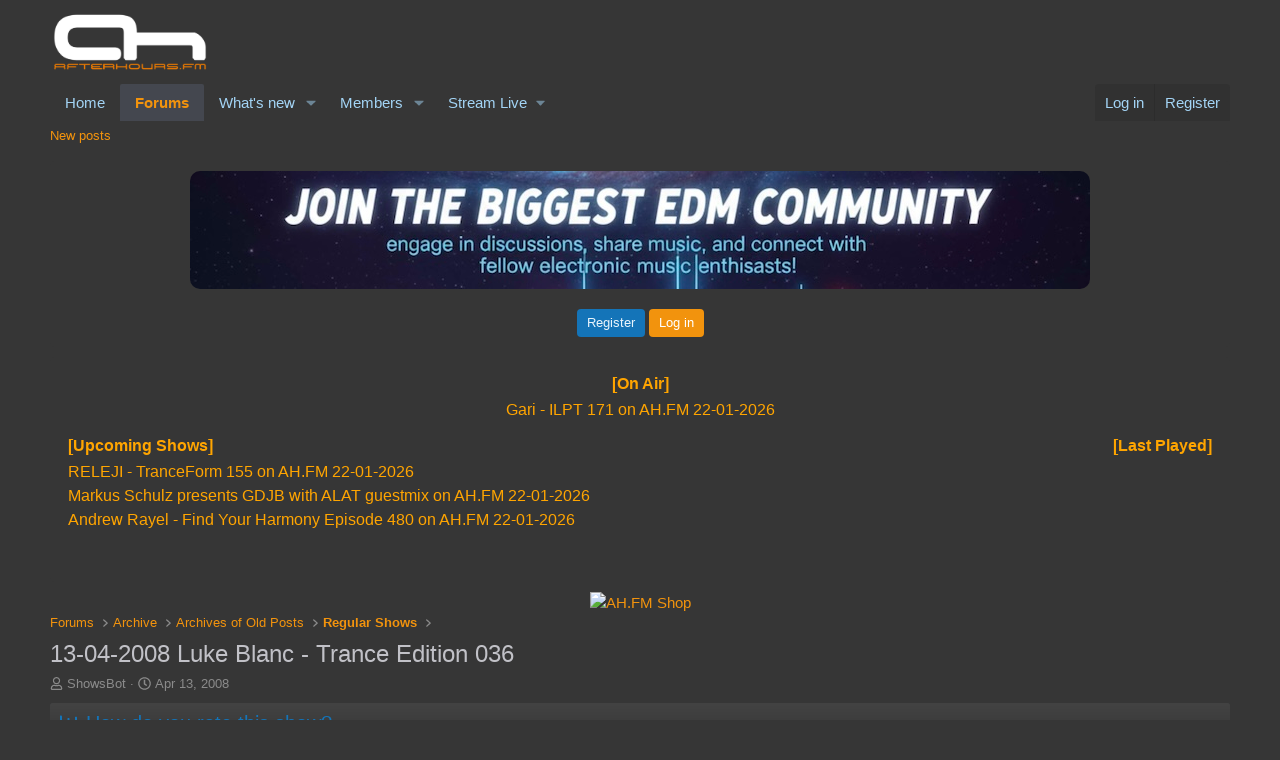

--- FILE ---
content_type: text/html; charset=utf-8
request_url: https://forums.ah.fm/threads/13-04-2008-luke-blanc-trance-edition-036.10530/
body_size: 17884
content:
<!DOCTYPE html>
<html id="XF" lang="en-US" dir="LTR"
	data-xf="2.3"
	data-app="public"
	
	
	data-template="thread_view_type_poll"
	data-container-key="node-193"
	data-content-key="thread-10530"
	data-logged-in="false"
	data-cookie-prefix="xf_"
	data-csrf="1769103922,53536107739858e7a73de5f98826c0bd"
	class="has-no-js template-thread_view_type_poll"
	>
<head>
	
	
	

	<meta charset="utf-8" />
	<title>13-04-2008 Luke Blanc - Trance Edition 036 | Forums - AH.FM</title>
	<link rel="manifest" href="/webmanifest.php">

	<meta http-equiv="X-UA-Compatible" content="IE=Edge" />
	<meta name="viewport" content="width=device-width, initial-scale=1, viewport-fit=cover">

	
		<meta name="theme-color" content="#363636" />
	

	<meta name="apple-mobile-web-app-title" content="engage in discussions, share music, and connect">
	
		<link rel="apple-touch-icon" href="/data/assets/logo/logo192px.png">
		

	
		
		<meta name="description" content="Luke Blanc Presents Trance Edition 

Every 2nd &amp; 4th Sunday
EST. 11:00 - 12:00
GMT. 16:00 - 17:00 
CET. 17:00 - 18:00

 Please feel free to comment on the..." />
		<meta property="og:description" content="Luke Blanc Presents Trance Edition 

Every 2nd &amp; 4th Sunday
EST. 11:00 - 12:00
GMT. 16:00 - 17:00 
CET. 17:00 - 18:00

 Please feel free to comment on the show.

Did you miss the show?
Let us remind you next time: click here" />
		<meta property="twitter:description" content="Luke Blanc Presents Trance Edition 

Every 2nd &amp; 4th Sunday
EST. 11:00 - 12:00
GMT. 16:00 - 17:00 
CET. 17:00 - 18:00

 Please feel free to comment on the show.

Did you miss the show?
Let us..." />
	
	
		<meta property="og:url" content="https://forums.ah.fm/threads/13-04-2008-luke-blanc-trance-edition-036.10530/" />
	
		<link rel="canonical" href="https://forums.ah.fm/threads/13-04-2008-luke-blanc-trance-edition-036.10530/" />
	
		<link rel="next" href="/threads/13-04-2008-luke-blanc-trance-edition-036.10530/page-2" />
	

	
		
	
	
	<meta property="og:site_name" content="Forums - AH.FM" />


	
	
		
	
	
	<meta property="og:type" content="website" />


	
	
		
	
	
	
		<meta property="og:title" content="13-04-2008 Luke Blanc - Trance Edition 036" />
		<meta property="twitter:title" content="13-04-2008 Luke Blanc - Trance Edition 036" />
	


	
	
	
	
		
	
	
	
		<meta property="og:image" content="https://forums.ah.fm/data/assets/logo/1ELECTRONIC-MUSIC-facebook_header.png" />
		<meta property="twitter:image" content="https://forums.ah.fm/data/assets/logo/1ELECTRONIC-MUSIC-facebook_header.png" />
		<meta property="twitter:card" content="summary" />
	


	

	
	
	
	

	<link rel="stylesheet" href="/css.php?css=public%3Anormalize.css%2Cpublic%3Afa.css%2Cpublic%3Acore.less%2Cpublic%3Aapp.less&amp;s=6&amp;l=1&amp;d=1763110615&amp;k=5849fe73367f361d95ecdecb12ccbf9fc0cdf9a7" />

	<link rel="stylesheet" href="/css.php?css=public%3Abb_code.less&amp;s=6&amp;l=1&amp;d=1763110615&amp;k=ffdffd673ede06baf665b63e76b940a157fb588b" />
<link rel="stylesheet" href="/css.php?css=public%3Alightbox.less&amp;s=6&amp;l=1&amp;d=1763110615&amp;k=716436b162805a81c203474ac7799569d58e24da" />
<link rel="stylesheet" href="/css.php?css=public%3Amessage.less&amp;s=6&amp;l=1&amp;d=1763110615&amp;k=deefcc5f13736c64eee2de439cf79f8efb5dbccc" />
<link rel="stylesheet" href="/css.php?css=public%3Anotices.less&amp;s=6&amp;l=1&amp;d=1763110615&amp;k=bd6134e12e6464b963abc38478f4b0d9726eeee6" />
<link rel="stylesheet" href="/css.php?css=public%3Apoll.less&amp;s=6&amp;l=1&amp;d=1763110615&amp;k=9002ae6e42a38060742849db9caf7b982343a06d" />
<link rel="stylesheet" href="/css.php?css=public%3Ashare_controls.less&amp;s=6&amp;l=1&amp;d=1763110615&amp;k=7e8ab0748ad805f6d3d6e28b16e36d8d5fac117e" />
<link rel="stylesheet" href="/css.php?css=public%3Aextra.less&amp;s=6&amp;l=1&amp;d=1763110615&amp;k=2044db54f89e600078a9695ecca3e837739f4e71" />


	
		<script src="/js/xf/preamble.min.js?_v=f48f52db"></script>
	

	
	<script src="/js/vendor/vendor-compiled.js?_v=f48f52db" defer></script>
	<script src="/js/xf/core-compiled.js?_v=f48f52db" defer></script>

	<script>
		XF.ready(() =>
		{
			XF.extendObject(true, XF.config, {
				// 
				userId: 0,
				enablePush: true,
				pushAppServerKey: 'BPjPvatXu4Rk_KPl7bJbYab9naoNeqBhbkrWbLzqeHy1bWt8bANj-rW0PTQmsfKz6q7RiPQ3ntjhPEDARB7TMrU',
				url: {
					fullBase: 'https://forums.ah.fm/',
					basePath: '/',
					css: '/css.php?css=__SENTINEL__&s=6&l=1&d=1763110615',
					js: '/js/__SENTINEL__?_v=f48f52db',
					icon: '/data/local/icons/__VARIANT__.svg?v=1763110616#__NAME__',
					iconInline: '/styles/fa/__VARIANT__/__NAME__.svg?v=5.15.3',
					keepAlive: '/login/keep-alive'
				},
				cookie: {
					path: '/',
					domain: 'forums.ah.fm',
					prefix: 'xf_',
					secure: true,
					consentMode: 'disabled',
					consented: ["optional","_third_party"]
				},
				cacheKey: 'f3ed7234243583f554e27d349fe769c5',
				csrf: '1769103922,53536107739858e7a73de5f98826c0bd',
				js: {"\/js\/xf\/lightbox-compiled.js?_v=f48f52db":true},
				fullJs: false,
				css: {"public:bb_code.less":true,"public:lightbox.less":true,"public:message.less":true,"public:notices.less":true,"public:poll.less":true,"public:share_controls.less":true,"public:extra.less":true},
				time: {
					now: 1769103922,
					today: 1769036400,
					todayDow: 4,
					tomorrow: 1769122800,
					yesterday: 1768950000,
					week: 1768518000,
					month: 1767222000,
					year: 1767222000
				},
				style: {
					light: '',
					dark: '',
					defaultColorScheme: 'light'
				},
				borderSizeFeature: '3px',
				fontAwesomeWeight: 'r',
				enableRtnProtect: true,
				
				enableFormSubmitSticky: true,
				imageOptimization: 'optimize',
				imageOptimizationQuality: 0.85,
				uploadMaxFilesize: 104857600,
				uploadMaxWidth: 0,
				uploadMaxHeight: 0,
				allowedVideoExtensions: ["m4v","mov","mp4","mp4v","mpeg","mpg","ogv","webm"],
				allowedAudioExtensions: ["mp3","opus","ogg","wav"],
				shortcodeToEmoji: true,
				visitorCounts: {
					conversations_unread: '0',
					alerts_unviewed: '0',
					total_unread: '0',
					title_count: true,
					icon_indicator: true
				},
				jsMt: {"xf\/action.js":"9aac5c2a","xf\/embed.js":"af1fb1a9","xf\/form.js":"af1fb1a9","xf\/structure.js":"e7ddcb48","xf\/tooltip.js":"af1fb1a9"},
				jsState: {},
				publicMetadataLogoUrl: 'https://forums.ah.fm/data/assets/logo/1ELECTRONIC-MUSIC-facebook_header.png',
				publicPushBadgeUrl: 'https://forums.ah.fm/styles/default/xenforo/bell.png'
			})

			XF.extendObject(XF.phrases, {
				// 
				date_x_at_time_y:     "{date} at {time}",
				day_x_at_time_y:      "{day} at {time}",
				yesterday_at_x:       "Yesterday at {time}",
				x_minutes_ago:        "{minutes} minutes ago",
				one_minute_ago:       "1 minute ago",
				a_moment_ago:         "A moment ago",
				today_at_x:           "Today at {time}",
				in_a_moment:          "In a moment",
				in_a_minute:          "In a minute",
				in_x_minutes:         "In {minutes} minutes",
				later_today_at_x:     "Later today at {time}",
				tomorrow_at_x:        "Tomorrow at {time}",
				short_date_x_minutes: "{minutes}m",
				short_date_x_hours:   "{hours}h",
				short_date_x_days:    "{days}d",

				day0: "Sunday",
				day1: "Monday",
				day2: "Tuesday",
				day3: "Wednesday",
				day4: "Thursday",
				day5: "Friday",
				day6: "Saturday",

				dayShort0: "Sun",
				dayShort1: "Mon",
				dayShort2: "Tue",
				dayShort3: "Wed",
				dayShort4: "Thu",
				dayShort5: "Fri",
				dayShort6: "Sat",

				month0: "January",
				month1: "February",
				month2: "March",
				month3: "April",
				month4: "May",
				month5: "June",
				month6: "July",
				month7: "August",
				month8: "September",
				month9: "October",
				month10: "November",
				month11: "December",

				active_user_changed_reload_page: "The active user has changed. Reload the page for the latest version.",
				server_did_not_respond_in_time_try_again: "The server did not respond in time. Please try again.",
				oops_we_ran_into_some_problems: "Oops! We ran into some problems.",
				oops_we_ran_into_some_problems_more_details_console: "Oops! We ran into some problems. Please try again later. More error details may be in the browser console.",
				file_too_large_to_upload: "The file is too large to be uploaded.",
				uploaded_file_is_too_large_for_server_to_process: "The uploaded file is too large for the server to process.",
				files_being_uploaded_are_you_sure: "Files are still being uploaded. Are you sure you want to submit this form?",
				attach: "Attach files",
				rich_text_box: "Rich text box",
				close: "Close",
				link_copied_to_clipboard: "Link copied to clipboard.",
				text_copied_to_clipboard: "Text copied to clipboard.",
				loading: "Loading…",
				you_have_exceeded_maximum_number_of_selectable_items: "You have exceeded the maximum number of selectable items.",

				processing: "Processing",
				'processing...': "Processing…",

				showing_x_of_y_items: "Showing {count} of {total} items",
				showing_all_items: "Showing all items",
				no_items_to_display: "No items to display",

				number_button_up: "Increase",
				number_button_down: "Decrease",

				push_enable_notification_title: "Push notifications enabled successfully at Forums - AH.FM",
				push_enable_notification_body: "Thank you for enabling push notifications!",

				pull_down_to_refresh: "Pull down to refresh",
				release_to_refresh: "Release to refresh",
				refreshing: "Refreshing…"
			})
		})
	</script>

	<script src="/js/xf/lightbox-compiled.js?_v=f48f52db" defer></script>



	
		<link rel="icon" type="image/png" href="https://forums.ah.fm/data/assets/logo/favicon.png" sizes="32x32" />
	

	
	<script async src="https://www.googletagmanager.com/gtag/js?id=G-BZH0WG8QKT"></script>
	<script>
		window.dataLayer = window.dataLayer || [];
		function gtag(){dataLayer.push(arguments);}
		gtag('js', new Date());
		gtag('config', 'G-BZH0WG8QKT', {
			// 
			
				'cookie_domain': 'forums.ah.fm',
			
			
		});
	</script>

</head>
<body data-template="thread_view_type_poll">

<div class="p-pageWrapper" id="top">

	

	<header class="p-header" id="header">
		<div class="p-header-inner">
			<div class="p-header-content">
				<div class="p-header-logo p-header-logo--image">
					<a href="/">
						

	

	
		
		

		
	

	

	<picture data-variations="{&quot;default&quot;:{&quot;1&quot;:&quot;\/data\/assets\/logo\/logo_transparent-white.png&quot;,&quot;2&quot;:null}}">
		
		
		

		

		<img src="/data/assets/logo/logo_transparent-white.png"  width="160" height="72" alt="Forums - AH.FM"  />
	</picture>


					</a>
				</div>

				
			</div>
		</div>
	</header>

	
	

	
		<div class="p-navSticky p-navSticky--primary" data-xf-init="sticky-header">
			
		<nav class="p-nav">
			<div class="p-nav-inner">
				<button type="button" class="button button--plain p-nav-menuTrigger" data-xf-click="off-canvas" data-menu=".js-headerOffCanvasMenu" tabindex="0" aria-label="Menu"><span class="button-text">
					<i aria-hidden="true"></i>
				</span></button>

				<div class="p-nav-smallLogo">
					<a href="/">
						

	

	
		
		

		
	

	

	<picture data-variations="{&quot;default&quot;:{&quot;1&quot;:&quot;\/data\/assets\/logo\/logo_transparent-white.png&quot;,&quot;2&quot;:null}}">
		
		
		

		

		<img src="/data/assets/logo/logo_transparent-white.png"  width="160" height="72" alt="Forums - AH.FM"  />
	</picture>


					</a>
				</div>

				<div class="p-nav-scroller hScroller" data-xf-init="h-scroller" data-auto-scroll=".p-navEl.is-selected">
					<div class="hScroller-scroll">
						<ul class="p-nav-list js-offCanvasNavSource">
							
								<li>
									
	<div class="p-navEl " >
	

		
	
	<a href="https://ah.fm/"
	class="p-navEl-link "
	
	data-xf-key="1"
	data-nav-id="home">Home</a>


		

		
	
	</div>

								</li>
							
								<li>
									
	<div class="p-navEl is-selected" data-has-children="true">
	

		
	
	<a href="/"
	class="p-navEl-link p-navEl-link--splitMenu "
	
	
	data-nav-id="forums">Forums</a>


		<a data-xf-key="2"
			data-xf-click="menu"
			data-menu-pos-ref="< .p-navEl"
			class="p-navEl-splitTrigger"
			role="button"
			tabindex="0"
			aria-label="Toggle expanded"
			aria-expanded="false"
			aria-haspopup="true"></a>

		
	
		<div class="menu menu--structural" data-menu="menu" aria-hidden="true">
			<div class="menu-content">
				
					
	
	
	<a href="/whats-new/posts/"
	class="menu-linkRow u-indentDepth0 js-offCanvasCopy "
	
	
	data-nav-id="newPosts">New posts</a>

	

				
			</div>
		</div>
	
	</div>

								</li>
							
								<li>
									
	<div class="p-navEl " data-has-children="true">
	

		
	
	<a href="/whats-new/"
	class="p-navEl-link p-navEl-link--splitMenu "
	
	
	data-nav-id="whatsNew">What's new</a>


		<a data-xf-key="3"
			data-xf-click="menu"
			data-menu-pos-ref="< .p-navEl"
			class="p-navEl-splitTrigger"
			role="button"
			tabindex="0"
			aria-label="Toggle expanded"
			aria-expanded="false"
			aria-haspopup="true"></a>

		
	
		<div class="menu menu--structural" data-menu="menu" aria-hidden="true">
			<div class="menu-content">
				
					
	
	
	<a href="/featured/"
	class="menu-linkRow u-indentDepth0 js-offCanvasCopy "
	
	
	data-nav-id="featured">Featured content</a>

	

				
					
	
	
	<a href="/whats-new/posts/"
	class="menu-linkRow u-indentDepth0 js-offCanvasCopy "
	 rel="nofollow"
	
	data-nav-id="whatsNewPosts">New posts</a>

	

				
					
	
	
	<a href="/whats-new/latest-activity"
	class="menu-linkRow u-indentDepth0 js-offCanvasCopy "
	 rel="nofollow"
	
	data-nav-id="latestActivity">Latest activity</a>

	

				
			</div>
		</div>
	
	</div>

								</li>
							
								<li>
									
	<div class="p-navEl " data-has-children="true">
	

		
	
	<a href="/members/"
	class="p-navEl-link p-navEl-link--splitMenu "
	
	
	data-nav-id="members">Members</a>


		<a data-xf-key="4"
			data-xf-click="menu"
			data-menu-pos-ref="< .p-navEl"
			class="p-navEl-splitTrigger"
			role="button"
			tabindex="0"
			aria-label="Toggle expanded"
			aria-expanded="false"
			aria-haspopup="true"></a>

		
	
		<div class="menu menu--structural" data-menu="menu" aria-hidden="true">
			<div class="menu-content">
				
					
	
	
	<a href="/online/"
	class="menu-linkRow u-indentDepth0 js-offCanvasCopy "
	
	
	data-nav-id="currentVisitors">Current visitors</a>

	

				
			</div>
		</div>
	
	</div>

								</li>
							
								<li>
									
	<div class="p-navEl " data-has-children="true">
	

			
				<a data-xf-key="5"
					data-xf-click="menu"
					data-menu-pos-ref="< .p-navEl"
					class="p-navEl-linkHolder"
					role="button"
					tabindex="0"
					aria-expanded="false"
					aria-haspopup="true">
					
	
	<span 
	class="p-navEl-link p-navEl-link--menuTrigger "
	
	
	data-nav-id="residency">Stream Live</span>

				</a>
			

		
	
		<div class="menu menu--structural" data-menu="menu" aria-hidden="true">
			<div class="menu-content">
				
					
	
	
	<a href="https://ah.fm/live.m3u"
	class="menu-linkRow u-indentDepth0 js-offCanvasCopy "
	
	
	data-nav-id="Winamp">Winamp</a>

	

				
					
	
	
	<a href="https://apps.apple.com/app/ah-fm-electronic-dance-music/id6502718796"
	class="menu-linkRow u-indentDepth0 js-offCanvasCopy "
	 target="_new"
	
	data-nav-id="ios">iOS app</a>

	

				
					
	
	
	<a href="https://play.google.com/store/apps/details?id=fm.afterhours.player"
	class="menu-linkRow u-indentDepth0 js-offCanvasCopy "
	 target="_new"
	
	data-nav-id="Android">Android app</a>

	

				
					
	
	
	<a href="#"
	class="menu-linkRow u-indentDepth0 js-offCanvasCopy "
	 onclick="window.open(&#039;https://ah.fm/?proradio-popup=1&#039;,&#039;MyWindow&#039;,&#039;toolbar=no,location=no,status=no,menubar=no,scrollbars=no,resizable=yes,width=320,height=490&#039;); return false;"
	
	data-nav-id="popupPlayer">Pop Up Player</a>

	

				
					
	
	
	<a href="https://ah.fm/premium"
	class="menu-linkRow u-indentDepth0 js-offCanvasCopy "
	 target="_new"
	
	data-nav-id="Premium">Premium</a>

	

				
					
	
	
	<a href="https://forms.gle/mp6dqW2HDJZo1gWE9"
	class="menu-linkRow u-indentDepth0 js-offCanvasCopy "
	 target="_new"
	
	data-nav-id="Resident">Become a Resident</a>

	

				
			</div>
		</div>
	
	</div>

								</li>
							
						</ul>
					</div>
				</div>

				<div class="p-nav-opposite">
					<div class="p-navgroup p-account p-navgroup--guest">
						
							<a href="/login/" class="p-navgroup-link p-navgroup-link--textual p-navgroup-link--logIn"
								data-xf-click="overlay" data-follow-redirects="on">
								<span class="p-navgroup-linkText">Log in</span>
							</a>
							
								<a href="/register/" class="p-navgroup-link p-navgroup-link--textual p-navgroup-link--register"
									data-xf-click="overlay" data-follow-redirects="on">
									<span class="p-navgroup-linkText">Register</span>
								</a>
							
						
					</div>

					<div class="p-navgroup p-discovery p-discovery--noSearch">
						<a href="/whats-new/"
							class="p-navgroup-link p-navgroup-link--iconic p-navgroup-link--whatsnew"
							aria-label="What&#039;s new"
							title="What&#039;s new">
							<i aria-hidden="true"></i>
							<span class="p-navgroup-linkText">What's new</span>
						</a>

						
					</div>
				</div>
			</div>
		</nav>
	
		</div>
		
		
			<div class="p-sectionLinks">
				<div class="p-sectionLinks-inner hScroller" data-xf-init="h-scroller">
					<div class="hScroller-scroll">
						<ul class="p-sectionLinks-list">
							
								<li>
									
	<div class="p-navEl " >
	

		
	
	<a href="/whats-new/posts/"
	class="p-navEl-link "
	
	data-xf-key="alt+1"
	data-nav-id="newPosts">New posts</a>


		

		
	
	</div>

								</li>
							
						</ul>
					</div>
				</div>
			</div>
			
	
		

	<div class="offCanvasMenu offCanvasMenu--nav js-headerOffCanvasMenu" data-menu="menu" aria-hidden="true" data-ocm-builder="navigation">
		<div class="offCanvasMenu-backdrop" data-menu-close="true"></div>
		<div class="offCanvasMenu-content">
			<div class="offCanvasMenu-header">
				Menu
				<a class="offCanvasMenu-closer" data-menu-close="true" role="button" tabindex="0" aria-label="Close"></a>
			</div>
			
				<div class="p-offCanvasRegisterLink">
					<div class="offCanvasMenu-linkHolder">
						<a href="/login/" class="offCanvasMenu-link" data-xf-click="overlay" data-menu-close="true">
							Log in
						</a>
					</div>
					<hr class="offCanvasMenu-separator" />
					
						<div class="offCanvasMenu-linkHolder">
							<a href="/register/" class="offCanvasMenu-link" data-xf-click="overlay" data-menu-close="true">
								Register
							</a>
						</div>
						<hr class="offCanvasMenu-separator" />
					
				</div>
			
			<div class="js-offCanvasNavTarget"></div>
			<div class="offCanvasMenu-installBanner js-installPromptContainer" style="display: none;" data-xf-init="install-prompt">
				<div class="offCanvasMenu-installBanner-header">Install the app</div>
				<button type="button" class="button js-installPromptButton"><span class="button-text">Install</span></button>
				<template class="js-installTemplateIOS">
					<div class="js-installTemplateContent">
						<div class="overlay-title">How to install the app on iOS</div>
						<div class="block-body">
							<div class="block-row">
								<p>
									Follow along with the video below to see how to install our site as a web app on your home screen.
								</p>
								<p style="text-align: center">
									<video src="/styles/default/xenforo/add_to_home.mp4"
										width="280" height="480" autoplay loop muted playsinline></video>
								</p>
								<p>
									<small><strong>Note:</strong> This feature may not be available in some browsers.</small>
								</p>
							</div>
						</div>
					</div>
				</template>
			</div>
		</div>
	</div>

	<div class="p-body">
		<div class="p-body-inner">
			<!--XF:EXTRA_OUTPUT-->

			
				
	
		
		

		<ul class="notices notices--block notices--isMulti js-notices"
			data-xf-init="notices"
			data-type="block"
			data-scroll-interval="6">

			
				
	<li class="notice js-notice notice--primary"
		data-notice-id="3"
		data-delay-duration="0"
		data-display-duration="0"
		data-auto-dismiss=""
		data-visibility="">

		
		<div class="notice-content">
			
			<center>
  <img src="https://forums.ah.fm/join_banner.jpg" alt="Welcome to AH.FM" style="max-width:100%; height:auto; border-radius:10px; margin-bottom:15px;">
  <div class="xb-welcome-notice--buttons">
    <a href="/register/" class="button" data-xf-click="overlay" data-follow-redirects="on">
      <span class="button-text">Register</span>
    </a>
    <a href="/login/" class="button--cta button" rel="nofollow" data-xf-click="overlay" data-menu-close="true">
      <span class="button-text">Log in</span>
    </a>
  </div>
</center>
		</div>
	</li>

			
				
	<li class="notice js-notice notice--primary"
		data-notice-id="7"
		data-delay-duration="0"
		data-display-duration="0"
		data-auto-dismiss=""
		data-visibility="">

		
		<div class="notice-content">
			
			<iframe src="https://forums.ah.fm/schedule.php" name="iFrame Name" scrolling="no" width="100%" height="200px" style="border: none;"></iframe>
		</div>
	</li>

			
		</ul>
	

			

			

			

	

		
		<div style="text-align: center;">
		  <a href="https://shop.ah.fm/promo/DISCOUNT10" target="_new">
		    <img src="https://music.ah.fm/ads/Shop10.png" alt="AH.FM Shop">
		  </a>
		</div>

	


			
	
		<ul class="p-breadcrumbs "
			itemscope itemtype="https://schema.org/BreadcrumbList">
			
				

				
				

				
					
					
	<li itemprop="itemListElement" itemscope itemtype="https://schema.org/ListItem">
		<a href="/" itemprop="item">
			<span itemprop="name">Forums</span>
		</a>
		<meta itemprop="position" content="1" />
	</li>

				

				
				
					
					
	<li itemprop="itemListElement" itemscope itemtype="https://schema.org/ListItem">
		<a href="/#archive.234" itemprop="item">
			<span itemprop="name">Archive</span>
		</a>
		<meta itemprop="position" content="2" />
	</li>

				
					
					
	<li itemprop="itemListElement" itemscope itemtype="https://schema.org/ListItem">
		<a href="/forums/archives-of-old-posts.235/" itemprop="item">
			<span itemprop="name">Archives of Old Posts</span>
		</a>
		<meta itemprop="position" content="3" />
	</li>

				
					
					
	<li itemprop="itemListElement" itemscope itemtype="https://schema.org/ListItem">
		<a href="/forums/regular-shows.193/" itemprop="item">
			<span itemprop="name">Regular Shows</span>
		</a>
		<meta itemprop="position" content="4" />
	</li>

				
			
		</ul>
	

			

			
	<noscript class="js-jsWarning"><div class="blockMessage blockMessage--important blockMessage--iconic u-noJsOnly">JavaScript is disabled. For a better experience, please enable JavaScript in your browser before proceeding.</div></noscript>

			
	<div class="blockMessage blockMessage--important blockMessage--iconic js-browserWarning" style="display: none">You are using an out of date browser. It  may not display this or other websites correctly.<br />You should upgrade or use an <a href="https://www.google.com/chrome/" target="_blank" rel="noopener">alternative browser</a>.</div>


			
				<div class="p-body-header">
					
						
							<div class="p-title ">
								
									
										<h1 class="p-title-value">13-04-2008 Luke Blanc - Trance Edition 036</h1>
									
									
								
							</div>
						

						
							<div class="p-description">
	<ul class="listInline listInline--bullet">
		<li>
			<i class="fa--xf far fa-user "><svg xmlns="http://www.w3.org/2000/svg" role="img" ><title>Thread starter</title><use href="/data/local/icons/regular.svg?v=1763110616#user"></use></svg></i>
			<span class="u-srOnly">Thread starter</span>

			<a href="/members/showsbot.6334/" class="username  u-concealed" dir="auto" data-user-id="6334" data-xf-init="member-tooltip"><span class="username--staff username--moderator">ShowsBot</span></a>
		</li>
		<li>
			<i class="fa--xf far fa-clock "><svg xmlns="http://www.w3.org/2000/svg" role="img" ><title>Start date</title><use href="/data/local/icons/regular.svg?v=1763110616#clock"></use></svg></i>
			<span class="u-srOnly">Start date</span>

			<a href="/threads/13-04-2008-luke-blanc-trance-edition-036.10530/" class="u-concealed"><time  class="u-dt" dir="auto" datetime="2008-04-13T04:00:02+0200" data-timestamp="1208052002" data-date="Apr 13, 2008" data-time="4:00 AM" data-short="Apr &#039;08" title="Apr 13, 2008 at 4:00 AM">Apr 13, 2008</time></a>
		</li>
		
		
	</ul>
</div>
						
					
				</div>
			

			<div class="p-body-main  ">
				
				<div class="p-body-contentCol"></div>
				

				

				<div class="p-body-content">
					
					<div class="p-body-pageContent">










	
	
	
		
	
	
	


	
	
	
		
	
	
	


	
	
		
	
	
	


	
	



	












	

	
		
	







	
		
	
			<form action="/threads/13-04-2008-luke-blanc-trance-edition-036.10530/poll/vote" method="post" class="block js-pollContainer-1863"
				 data-xf-init="poll-block ajax-submit"
			>
				<input type="hidden" name="_xfToken" value="1769103922,53536107739858e7a73de5f98826c0bd" />
				
		<div class="block-container">
			<h2 class="block-header">
				
					<i class="fa--xf far fa-chart-bar "><svg xmlns="http://www.w3.org/2000/svg" role="img" aria-hidden="true" ><use href="/data/local/icons/regular.svg?v=1763110616#chart-bar"></use></svg></i> How do you rate this show?
					
				
			</h2>
			
				
	
	

	<div class="block-body">
		<ul class="listPlain">
		
			<li>
				
				<div class="">
					<div class="pollResult   ">
						<h3 class="pollResult-response">MASSIVE!</h3>
						
							<span class="pollResult-votes">
								
									<span class="u-muted">Votes:</span> 4
								
							</span>
							<span class="pollResult-percentage">
								80.0%
							</span>
							<span class="pollResult-graph" aria-hidden="true">
								<span class="pollResult-bar">
									<i style="width: 80%"></i>
								</span>
							</span>
						
					</div>
				</div>
				
			</li>
		
			<li>
				
				<div class="">
					<div class="pollResult   ">
						<h3 class="pollResult-response">Good</h3>
						
							<span class="pollResult-votes">
								
									<span class="u-muted">Votes:</span> 1
								
							</span>
							<span class="pollResult-percentage">
								20.0%
							</span>
							<span class="pollResult-graph" aria-hidden="true">
								<span class="pollResult-bar">
									<i style="width: 20%"></i>
								</span>
							</span>
						
					</div>
				</div>
				
			</li>
		
			<li>
				
				<div class="">
					<div class="pollResult   ">
						<h3 class="pollResult-response">Decent</h3>
						
							<span class="pollResult-votes">
								
									<span class="u-muted">Votes:</span> 0
								
							</span>
							<span class="pollResult-percentage">
								0.0%
							</span>
							<span class="pollResult-graph" aria-hidden="true">
								<span class="pollResult-bar"></span>
							</span>
						
					</div>
				</div>
				
			</li>
		
			<li>
				
				<div class="">
					<div class="pollResult   ">
						<h3 class="pollResult-response">Pretty bad</h3>
						
							<span class="pollResult-votes">
								
									<span class="u-muted">Votes:</span> 0
								
							</span>
							<span class="pollResult-percentage">
								0.0%
							</span>
							<span class="pollResult-graph" aria-hidden="true">
								<span class="pollResult-bar"></span>
							</span>
						
					</div>
				</div>
				
			</li>
		
			<li>
				
				<div class="">
					<div class="pollResult   ">
						<h3 class="pollResult-response">No thanks, not my style</h3>
						
							<span class="pollResult-votes">
								
									<span class="u-muted">Votes:</span> 0
								
							</span>
							<span class="pollResult-percentage">
								0.0%
							</span>
							<span class="pollResult-graph" aria-hidden="true">
								<span class="pollResult-bar"></span>
							</span>
						
					</div>
				</div>
				
			</li>
		
		</ul>
		
			<hr class="block-separator" />
			<div class="block-row block-row--minor">
				<ul class="listInline listInline--bullet">
					<li>
						<dl class="pairs pairs--inline">
							<dt>Total voters</dt>
							<dd>5</dd>
						</dl>
					</li>
					
				</ul>
			</div>
		
	</div>
	
		
	

			
		</div>
		<input type="hidden" name="simple_display" value="" />
	
				
			</form>
		

	













<div class="block block--messages" data-xf-init="" data-type="post" data-href="/inline-mod/" data-search-target="*">

	<span class="u-anchorTarget" id="posts"></span>

	
		
	

	

	<div class="block-outer"><div class="block-outer-main"><nav class="pageNavWrapper pageNavWrapper--mixed ">



<div class="pageNav  pageNav--skipEnd">
	

	<ul class="pageNav-main">
		

	
		<li class="pageNav-page pageNav-page--current "><a href="/threads/13-04-2008-luke-blanc-trance-edition-036.10530/">1</a></li>
	


		

		
			

	
		<li class="pageNav-page pageNav-page--later"><a href="/threads/13-04-2008-luke-blanc-trance-edition-036.10530/page-2">2</a></li>
	

		
			

	
		<li class="pageNav-page pageNav-page--later"><a href="/threads/13-04-2008-luke-blanc-trance-edition-036.10530/page-3">3</a></li>
	

		

		
			
				

	
		<li class="pageNav-page pageNav-page--later"><a href="/threads/13-04-2008-luke-blanc-trance-edition-036.10530/page-4">4</a></li>
	

			
		

		

	
		<li class="pageNav-page "><a href="/threads/13-04-2008-luke-blanc-trance-edition-036.10530/page-5">5</a></li>
	

	</ul>

	
		<a href="/threads/13-04-2008-luke-blanc-trance-edition-036.10530/page-2" class="pageNav-jump pageNav-jump--next">Next</a>
	
</div>

<div class="pageNavSimple">
	

	<a class="pageNavSimple-el pageNavSimple-el--current"
		data-xf-init="tooltip" title="Go to page"
		data-xf-click="menu" role="button" tabindex="0" aria-expanded="false" aria-haspopup="true">
		1 of 5
	</a>
	

	<div class="menu menu--pageJump" data-menu="menu" aria-hidden="true">
		<div class="menu-content">
			<h4 class="menu-header">Go to page</h4>
			<div class="menu-row" data-xf-init="page-jump" data-page-url="/threads/13-04-2008-luke-blanc-trance-edition-036.10530/page-%page%">
				<div class="inputGroup inputGroup--numbers">
					<div class="inputGroup inputGroup--numbers inputNumber" data-xf-init="number-box"><input type="number" pattern="\d*" class="input input--number js-numberBoxTextInput input input--numberNarrow js-pageJumpPage" value="1"  min="1" max="5" step="1" required="required" data-menu-autofocus="true" /></div>
					<span class="inputGroup-text"><button type="button" class="button js-pageJumpGo"><span class="button-text">Go</span></button></span>
				</div>
			</div>
		</div>
	</div>


	
		<a href="/threads/13-04-2008-luke-blanc-trance-edition-036.10530/page-2" class="pageNavSimple-el pageNavSimple-el--next">
			Next <i aria-hidden="true"></i>
		</a>
		<a href="/threads/13-04-2008-luke-blanc-trance-edition-036.10530/page-5"
			class="pageNavSimple-el pageNavSimple-el--last"
			data-xf-init="tooltip" title="Last">
			<i aria-hidden="true"></i> <span class="u-srOnly">Last</span>
		</a>
	
</div>

</nav>



</div></div>

	

	
		
	<div class="block-outer js-threadStatusField"></div>

	

	<div class="block-container lbContainer"
		data-xf-init="lightbox select-to-quote"
		data-message-selector=".js-post"
		data-lb-id="thread-10530"
		data-lb-universal="0">

		<div class="block-body js-replyNewMessageContainer">
			
				

					

					
						

	
	

	

	
	<article class="message message--post js-post js-inlineModContainer  "
		data-author="ShowsBot"
		data-content="post-368532"
		id="js-post-368532"
		>

		

		<span class="u-anchorTarget" id="post-368532"></span>

		
			<div class="message-inner">
				
					<div class="message-cell message-cell--user">
						

	<section class="message-user"
		
		
		>

		

		<div class="message-avatar ">
			<div class="message-avatar-wrapper">
				<a href="/members/showsbot.6334/" class="avatar avatar--m" data-user-id="6334" data-xf-init="member-tooltip">
			<img src="/data/avatars/m/6/6334.jpg?1758922113" srcset="/data/avatars/l/6/6334.jpg?1758922113 2x" alt="ShowsBot" class="avatar-u6334-m" width="96" height="96" loading="lazy" /> 
		</a>
				
			</div>
		</div>
		<div class="message-userDetails">
			<h4 class="message-name"><a href="/members/showsbot.6334/" class="username " dir="auto" data-user-id="6334" data-xf-init="member-tooltip"><span class="username--staff username--moderator">ShowsBot</span></a></h4>
			<h5 class="userTitle message-userTitle" dir="auto">🎶 Music</h5>
			<div class="userBanner userBanner--staff message-userBanner" dir="auto"><span class="userBanner-before"></span><strong>Staff member</strong><span class="userBanner-after"></span></div>
<div class="userBanner userBanner userBanner--hidden message-userBanner"><span class="userBanner-before"></span><strong>Moderator</strong><span class="userBanner-after"></span></div>
		</div>
		
			
			
				<div class="message-userExtras">
				
					
						<dl class="pairs pairs--justified">
							<dt>Joined</dt>
							<dd>Jul 27, 2007</dd>
						</dl>
					
					
						<dl class="pairs pairs--justified">
							<dt>Messages</dt>
							<dd>42,809</dd>
						</dl>
					
					
					
						<dl class="pairs pairs--justified">
							<dt>Reaction score</dt>
							<dd>2,049</dd>
						</dl>
					
					
					
					
					
					
				
				</div>
			
		
		<span class="message-userArrow"></span>
	</section>

					</div>
				

				
					<div class="message-cell message-cell--main">
					
						<div class="message-main js-quickEditTarget">

							
								

	

	<header class="message-attribution message-attribution--split">
		<ul class="message-attribution-main listInline ">
			
			
			<li class="u-concealed">
				<a href="/threads/13-04-2008-luke-blanc-trance-edition-036.10530/post-368532" rel="nofollow" >
					<time  class="u-dt" dir="auto" datetime="2008-04-13T04:00:02+0200" data-timestamp="1208052002" data-date="Apr 13, 2008" data-time="4:00 AM" data-short="Apr &#039;08" title="Apr 13, 2008 at 4:00 AM">Apr 13, 2008</time>
				</a>
			</li>
			
		</ul>

		<ul class="message-attribution-opposite message-attribution-opposite--list ">
			
			<li>
				<a href="/threads/13-04-2008-luke-blanc-trance-edition-036.10530/post-368532"
					class="message-attribution-gadget"
					data-xf-init="share-tooltip"
					data-href="/posts/368532/share"
					aria-label="Share"
					rel="nofollow">
					<i class="fa--xf far fa-share-alt "><svg xmlns="http://www.w3.org/2000/svg" role="img" aria-hidden="true" ><use href="/data/local/icons/regular.svg?v=1763110616#share-alt"></use></svg></i>
				</a>
			</li>
			
			
			
				<li>
					<a href="/threads/13-04-2008-luke-blanc-trance-edition-036.10530/post-368532" rel="nofollow">
						#1
					</a>
				</li>
			
		</ul>
	</header>

							

							<div class="message-content js-messageContent">
							

								
									
	
	
	

								

								
									
	

	<div class="message-userContent lbContainer js-lbContainer "
		data-lb-id="post-368532"
		data-lb-caption-desc="ShowsBot &middot; Apr 13, 2008 at 4:00 AM">

		
			

	
		
	

		

		<article class="message-body js-selectToQuote">
			
				
			

			<div >
				
					<div class="bbWrapper"><div style="text-align: center"><span style="font-family: 'Century Gothic'"><span style="font-size: 12px"><b>Luke Blanc</b> Presents <b>Trance Edition</b> </span></span><br />
<br />
<span style="font-family: 'Century Gothic'"><span style="font-size: 12px">Every 2nd &amp; 4th Sunday</span></span><br />
<span style="font-family: 'Century Gothic'"><span style="font-size: 12px">EST. 11:00 - 12:00</span></span><br />
<span style="font-family: 'Century Gothic'"><span style="font-size: 12px">GMT. 16:00 - 17:00 </span></span><br />
<span style="font-family: 'Century Gothic'"><span style="font-size: 12px">CET. 17:00 - 18:00</span></span>&#8203;</div><br />
 <div style="text-align: center"><span style="font-family: 'Century Gothic'"><span style="font-size: 15px">Please feel free to comment on the show.</span></span><br />
<br />
<span style="font-family: 'Century Gothic'"><span style="font-size: 10px"><span style="color: YellowGreen"><b>Did you miss the show?</b><br />
Let us remind you next time: <a href="http://forum.afterhours.fm/calendar.php?do=addreminder&amp;e=544" target="_blank" class="link link--external" rel="noopener">click here</a></span></span></span>&#8203;</div></div>
				
			</div>

			<div class="js-selectToQuoteEnd">&nbsp;</div>
			
				
			
		</article>

		
			

	
		
	

		

		
	</div>

								

								
									
	

	

								

								
									
	
		
			<aside class="message-signature">
			
				<div class="bbWrapper">★ <a href="http://ah.fm/premium" target="_blank" class="link link--external" rel="noopener">Grab Premium </a> - <a href="https://forums.ah.fm/account/upgrades" class="link link--internal"> Buy me a Coffee</a> ★</div>
			
			</aside>
		
	

								

							
							</div>

							
								
	

	<footer class="message-footer">
		

		

		<div class="reactionsBar js-reactionsList ">
			
		</div>

		<div class="js-historyTarget message-historyTarget toggleTarget" data-href="trigger-href"></div>
	</footer>

							
						</div>

					
					</div>
				
			</div>
		
	</article>

	
	

					

					

				

					

					
						

	
	

	

	
	<article class="message message--post js-post js-inlineModContainer  "
		data-author="Luke Blanc"
		data-content="post-368555"
		id="js-post-368555"
		itemscope itemtype="https://schema.org/Comment" itemid="https://forums.ah.fm/posts/368555/">

		
			<meta itemprop="parentItem" itemscope itemid="https://forums.ah.fm/threads/13-04-2008-luke-blanc-trance-edition-036.10530/" />
			<meta itemprop="name" content="Post #2" />
		

		<span class="u-anchorTarget" id="post-368555"></span>

		
			<div class="message-inner">
				
					<div class="message-cell message-cell--user">
						

	<section class="message-user"
		itemprop="author"
		itemscope itemtype="https://schema.org/Person"
		itemid="https://forums.ah.fm/members/luke-blanc.1414/">

		
			<meta itemprop="url" content="https://forums.ah.fm/members/luke-blanc.1414/" />
		

		<div class="message-avatar ">
			<div class="message-avatar-wrapper">
				<a href="/members/luke-blanc.1414/" class="avatar avatar--m avatar--default avatar--default--dynamic" data-user-id="1414" data-xf-init="member-tooltip" style="background-color: #ccad33; color: #3d340f">
			<span class="avatar-u1414-m" role="img" aria-label="Luke Blanc">L</span> 
		</a>
				
			</div>
		</div>
		<div class="message-userDetails">
			<h4 class="message-name"><a href="/members/luke-blanc.1414/" class="username " dir="auto" data-user-id="1414" data-xf-init="member-tooltip"><span itemprop="name">Luke Blanc</span></a></h4>
			
			<div class="userBanner userBanner userBanner--hidden message-userBanner" itemprop="jobTitle"><span class="userBanner-before"></span><strong>Registered</strong><span class="userBanner-after"></span></div>
		</div>
		
			
			
				<div class="message-userExtras">
				
					
						<dl class="pairs pairs--justified">
							<dt>Joined</dt>
							<dd>Aug 26, 2006</dd>
						</dl>
					
					
						<dl class="pairs pairs--justified">
							<dt>Messages</dt>
							<dd>1,078</dd>
						</dl>
					
					
					
						<dl class="pairs pairs--justified">
							<dt>Reaction score</dt>
							<dd>0</dd>
						</dl>
					
					
					
					
					
					
				
				</div>
			
		
		<span class="message-userArrow"></span>
	</section>

					</div>
				

				
					<div class="message-cell message-cell--main">
					
						<div class="message-main js-quickEditTarget">

							
								

	

	<header class="message-attribution message-attribution--split">
		<ul class="message-attribution-main listInline ">
			
			
			<li class="u-concealed">
				<a href="/threads/13-04-2008-luke-blanc-trance-edition-036.10530/post-368555" rel="nofollow" itemprop="url">
					<time  class="u-dt" dir="auto" datetime="2008-04-13T14:09:33+0200" data-timestamp="1208088573" data-date="Apr 13, 2008" data-time="2:09 PM" data-short="Apr &#039;08" title="Apr 13, 2008 at 2:09 PM" itemprop="datePublished">Apr 13, 2008</time>
				</a>
			</li>
			
		</ul>

		<ul class="message-attribution-opposite message-attribution-opposite--list ">
			
			<li>
				<a href="/threads/13-04-2008-luke-blanc-trance-edition-036.10530/post-368555"
					class="message-attribution-gadget"
					data-xf-init="share-tooltip"
					data-href="/posts/368555/share"
					aria-label="Share"
					rel="nofollow">
					<i class="fa--xf far fa-share-alt "><svg xmlns="http://www.w3.org/2000/svg" role="img" aria-hidden="true" ><use href="/data/local/icons/regular.svg?v=1763110616#share-alt"></use></svg></i>
				</a>
			</li>
			
			
			
				<li>
					<a href="/threads/13-04-2008-luke-blanc-trance-edition-036.10530/post-368555" rel="nofollow">
						#2
					</a>
				</li>
			
		</ul>
	</header>

							

							<div class="message-content js-messageContent">
							

								
									
	
	
	

								

								
									
	

	<div class="message-userContent lbContainer js-lbContainer "
		data-lb-id="post-368555"
		data-lb-caption-desc="Luke Blanc &middot; Apr 13, 2008 at 2:09 PM">

		

		<article class="message-body js-selectToQuote">
			
				
			

			<div itemprop="text">
				
					<div class="bbWrapper"><div style="text-align: center"><script class="js-extraPhrases" type="application/json">
			{
				"lightbox_close": "Close",
				"lightbox_next": "Next",
				"lightbox_previous": "Previous",
				"lightbox_error": "The requested content cannot be loaded. Please try again later.",
				"lightbox_start_slideshow": "Start slideshow",
				"lightbox_stop_slideshow": "Stop slideshow",
				"lightbox_full_screen": "Full screen",
				"lightbox_thumbnails": "Thumbnails",
				"lightbox_download": "Download",
				"lightbox_share": "Share",
				"lightbox_zoom": "Zoom",
				"lightbox_new_window": "New window",
				"lightbox_toggle_sidebar": "Toggle sidebar"
			}
			</script>
		
		
	


	<div class="bbImageWrapper  js-lbImage" title="lukeblancflyerxb0.jpg"
		data-src="http://img510.imageshack.us/img510/1075/lukeblancflyerxb0.jpg" data-lb-sidebar-href="" data-lb-caption-extra-html="" data-single-image="1">
		<img src="http://img510.imageshack.us/img510/1075/lukeblancflyerxb0.jpg"
			data-url="http://img510.imageshack.us/img510/1075/lukeblancflyerxb0.jpg"
			class="bbImage"
			data-zoom-target="1"
			style=""
			alt="lukeblancflyerxb0.jpg"
			title=""
			width="" height="" loading="lazy" />
	</div></div><br />
<br />
<br />
<br />
<br />
<span style="font-size: 12px"><span style="font-family: 'Book Antiqua'"><span style="color: Yellow"><br />
<br />
<b>Hello all <img src="https://cdn.jsdelivr.net/gh/twitter/twemoji@14.0.2/assets/72x72/1f609.png" class="smilie smilie--emoji" loading="lazy" width="72" height="72" alt=";)" title="Wink    ;)"  data-smilie="2"data-shortname=";)" /><br />
<br />
Today episode is without guest mix so 1 hour is mixed by me...<br />
I&#039;ll hope that you like all tracks in show.<br />
So please a comments and ENJOY mate! <img src="https://cdn.jsdelivr.net/gh/twitter/twemoji@14.0.2/assets/72x72/1f609.png" class="smilie smilie--emoji" loading="lazy" width="72" height="72" alt=";)" title="Wink    ;)"  data-smilie="2"data-shortname=";)" /></b></span></span></span><br />
<br />
<br />
<br />
<br />
<br />
<br />
<span style="font-family: 'Comic Sans MS'"><b><span style="font-size: 18px"><span style="color: Red"><div style="text-align: center">WELCOME TO TRANCE EDITION 036&#8203;</div></span></span></b></span><br />
<br />
<br />
<br />
<br />
<div style="text-align: center"><div class="bbImageWrapper  js-lbImage" title="dsc01537pj6.png"
		data-src="http://img511.imageshack.us/img511/3984/dsc01537pj6.png" data-lb-sidebar-href="" data-lb-caption-extra-html="" data-single-image="1">
		<img src="http://img511.imageshack.us/img511/3984/dsc01537pj6.png"
			data-url="http://img511.imageshack.us/img511/3984/dsc01537pj6.png"
			class="bbImage"
			data-zoom-target="1"
			style=""
			alt="dsc01537pj6.png"
			title=""
			width="" height="" loading="lazy" />
	</div></div><br />
<span style="color: White"><br />
<b><br />
<br />
Luke Blanc Presents Trance Edition 036 <br />
(<a href="http://www.myspace.com/lukeblanc" target="_blank" class="link link--external" rel="nofollow ugc noopener">MySpace.com - Luke Blanc - 18 - Male - Lublin, PL - www.myspace.com/lukeblanc</a>)<br />
<br />
0. Intro<br />
1. Gianluca Motta feat. Molly - Not Alone (Deadmau5 Remix)<br />
2. Heatbeat - Chochicho Tiene Hambre (Original Mix)<br />
3. Oceanlab feat. Justine Suissa - Sirens Of The Sea (Cosmic Gate Vocal Mix)<br />
4. Mark Eteson - C&#039;est L&#039;ardeur (Orginal Mix)<br />
5. Akesson - Sunchaser (Original Mix)<br />
6. Ernesto vs. Bastian - The Darkside Of The Moon (Dogzilla Pure Filth Remix)<br />
7. Alex M.O.R.P.H. - Spirits (Daniel Kandi Remix)<br />
8. Kimito Lopez - Telepathy (Estuera vs. Re:Locate Remix)<br />
9. Alex Morph &amp; Woody Van Eyden - Turn It On (Original Mix)<br />
10. Tom Cloud - Told You So (Original Mix) <br />
<br />
</b></span><br />
<br />
<br />
<br />
<br />
<br />
<br />
<img src="/data/assets/smilies/choon.gif"  class="smilie" loading="lazy" alt=":choon:" title="Choon    :choon:" data-shortname=":choon:" /></div>
				
			</div>

			<div class="js-selectToQuoteEnd">&nbsp;</div>
			
				
			
		</article>

		

		
	</div>

								

								
									
	

	
		<div class="message-lastEdit">
			
				Last edited: <time  class="u-dt" dir="auto" datetime="2008-04-13T17:54:02+0200" data-timestamp="1208102042" data-date="Apr 13, 2008" data-time="5:54 PM" data-short="Apr &#039;08" title="Apr 13, 2008 at 5:54 PM" itemprop="dateModified">Apr 13, 2008</time>
			
		</div>
	

								

								
									
	
		
			<aside class="message-signature">
			
				<div class="bbWrapper">www.myspace.com/simmonsandblanc</div>
			
			</aside>
		
	

								

							
							</div>

							
								
	

	<footer class="message-footer">
		
			<div class="message-microdata" itemprop="interactionStatistic" itemtype="https://schema.org/InteractionCounter" itemscope>
				<meta itemprop="userInteractionCount" content="0" />
				<meta itemprop="interactionType" content="https://schema.org/LikeAction" />
			</div>
		

		

		<div class="reactionsBar js-reactionsList ">
			
		</div>

		<div class="js-historyTarget message-historyTarget toggleTarget" data-href="trigger-href"></div>
	</footer>

							
						</div>

					
					</div>
				
			</div>
		
	</article>

	
	

					

					

				

					

					
						

	
	

	

	
	<article class="message message--post js-post js-inlineModContainer  "
		data-author="JayCan"
		data-content="post-368608"
		id="js-post-368608"
		itemscope itemtype="https://schema.org/Comment" itemid="https://forums.ah.fm/posts/368608/">

		
			<meta itemprop="parentItem" itemscope itemid="https://forums.ah.fm/threads/13-04-2008-luke-blanc-trance-edition-036.10530/" />
			<meta itemprop="name" content="Post #3" />
		

		<span class="u-anchorTarget" id="post-368608"></span>

		
			<div class="message-inner">
				
					<div class="message-cell message-cell--user">
						

	<section class="message-user"
		itemprop="author"
		itemscope itemtype="https://schema.org/Person"
		itemid="https://forums.ah.fm/members/jaycan.10914/">

		
			<meta itemprop="url" content="https://forums.ah.fm/members/jaycan.10914/" />
		

		<div class="message-avatar ">
			<div class="message-avatar-wrapper">
				<a href="/members/jaycan.10914/" class="avatar avatar--m avatar--default avatar--default--dynamic" data-user-id="10914" data-xf-init="member-tooltip" style="background-color: #993333; color: #df9f9f">
			<span class="avatar-u10914-m" role="img" aria-label="JayCan">J</span> 
		</a>
				
			</div>
		</div>
		<div class="message-userDetails">
			<h4 class="message-name"><a href="/members/jaycan.10914/" class="username " dir="auto" data-user-id="10914" data-xf-init="member-tooltip"><span itemprop="name">JayCan</span></a></h4>
			
			<div class="userBanner userBanner userBanner--hidden message-userBanner" itemprop="jobTitle"><span class="userBanner-before"></span><strong>Registered</strong><span class="userBanner-after"></span></div>
		</div>
		
			
			
				<div class="message-userExtras">
				
					
						<dl class="pairs pairs--justified">
							<dt>Joined</dt>
							<dd>Feb 29, 2008</dd>
						</dl>
					
					
						<dl class="pairs pairs--justified">
							<dt>Messages</dt>
							<dd>4,998</dd>
						</dl>
					
					
					
						<dl class="pairs pairs--justified">
							<dt>Reaction score</dt>
							<dd>0</dd>
						</dl>
					
					
					
					
					
					
				
				</div>
			
		
		<span class="message-userArrow"></span>
	</section>

					</div>
				

				
					<div class="message-cell message-cell--main">
					
						<div class="message-main js-quickEditTarget">

							
								

	

	<header class="message-attribution message-attribution--split">
		<ul class="message-attribution-main listInline ">
			
			
			<li class="u-concealed">
				<a href="/threads/13-04-2008-luke-blanc-trance-edition-036.10530/post-368608" rel="nofollow" itemprop="url">
					<time  class="u-dt" dir="auto" datetime="2008-04-13T16:59:16+0200" data-timestamp="1208098756" data-date="Apr 13, 2008" data-time="4:59 PM" data-short="Apr &#039;08" title="Apr 13, 2008 at 4:59 PM" itemprop="datePublished">Apr 13, 2008</time>
				</a>
			</li>
			
		</ul>

		<ul class="message-attribution-opposite message-attribution-opposite--list ">
			
			<li>
				<a href="/threads/13-04-2008-luke-blanc-trance-edition-036.10530/post-368608"
					class="message-attribution-gadget"
					data-xf-init="share-tooltip"
					data-href="/posts/368608/share"
					aria-label="Share"
					rel="nofollow">
					<i class="fa--xf far fa-share-alt "><svg xmlns="http://www.w3.org/2000/svg" role="img" aria-hidden="true" ><use href="/data/local/icons/regular.svg?v=1763110616#share-alt"></use></svg></i>
				</a>
			</li>
			
			
			
				<li>
					<a href="/threads/13-04-2008-luke-blanc-trance-edition-036.10530/post-368608" rel="nofollow">
						#3
					</a>
				</li>
			
		</ul>
	</header>

							

							<div class="message-content js-messageContent">
							

								
									
	
	
	

								

								
									
	

	<div class="message-userContent lbContainer js-lbContainer "
		data-lb-id="post-368608"
		data-lb-caption-desc="JayCan &middot; Apr 13, 2008 at 4:59 PM">

		

		<article class="message-body js-selectToQuote">
			
				
			

			<div itemprop="text">
				
					<div class="bbWrapper"><div style="text-align: center"><span style="font-family: 'Century Gothic'"><b><span style="font-size: 10px"><span style="color: blue">L</span><span style="color: royalblue">u</span><span style="color: deepskyblue">k</span><span style="color: lightblue">e</span> <span style="color: pink">B</span><span style="color: plum">l</span><span style="color: darkorchid">a</span><span style="color: purple">n</span><span style="color: indigo">c</span></span></b></span><br />
<span style="font-family: 'Century Gothic'"><span style="font-size: 9px"><span style="color: pink">P</span><span style="color: wheat">r</span><span style="color: lemonchiffon">e</span><span style="color: palegreen">s</span><span style="color: paleturquoise">e</span><span style="color: lightblue">n</span><span style="color: plum">t</span><span style="color: silver">s</span></span></span><br />
<span style="font-family: 'Century Gothic'"><b><span style="font-size: 10px"><span style="color: darkslategray">T</span><span style="color: darkslateblue">r</span><span style="color: teal">a</span><span style="color: royalblue">n</span><span style="color: mediumturquoise">c</span><span style="color: cyan">e</span> <span style="color: paleturquoise">E</span><span style="color: wheat">d</span><span style="color: pink">i</span><span style="color: magenta">t</span><span style="color: darkorchid">i</span><span style="color: purple">o</span><span style="color: indigo">n</span></span></b></span><br />
<b><span style="font-family: 'Century Gothic'"><span style="font-size: 10px"><span style="color: #4b0082"><img src="/data/assets/smilies/super.gif"  class="smilie" loading="lazy" alt=":super:" title="Super    :super:" data-shortname=":super:" /></span></span></span></b><br />
<span style="font-family: 'Century Gothic'"><b><span style="font-size: 15px"><span style="color: blue">L</span><span style="color: royalblue">u</span><span style="color: deepskyblue">k</span><span style="color: lightblue">e</span> <span style="color: pink">B</span><span style="color: plum">l</span><span style="color: darkorchid">a</span><span style="color: purple">n</span><span style="color: indigo">c</span></span></b></span><br />
<span style="font-family: 'Century Gothic'"><span style="font-size: 12px"><span style="color: pink">P</span><span style="color: wheat">r</span><span style="color: lemonchiffon">e</span><span style="color: palegreen">s</span><span style="color: paleturquoise">e</span><span style="color: lightblue">n</span><span style="color: plum">t</span><span style="color: silver">s</span></span></span><br />
<span style="font-family: 'Century Gothic'"><b><span style="font-size: 15px"><span style="color: darkslategray">T</span><span style="color: darkslateblue">r</span><span style="color: teal">a</span><span style="color: royalblue">n</span><span style="color: mediumturquoise">c</span><span style="color: cyan">e</span> <span style="color: paleturquoise">E</span><span style="color: wheat">d</span><span style="color: pink">i</span><span style="color: magenta">t</span><span style="color: darkorchid">i</span><span style="color: purple">o</span><span style="color: indigo">n</span></span></b></span><br />
<b><span style="font-family: 'Century Gothic'"><span style="font-size: 10px"><span style="color: #4b0082"><img src="/data/assets/smilies/super.gif"  class="smilie" loading="lazy" alt=":super:" title="Super    :super:" data-shortname=":super:" /></span></span></span></b><br />
<span style="font-family: 'Century Gothic'"><b><span style="font-size: 22px"><span style="color: blue">L</span><span style="color: royalblue">u</span><span style="color: deepskyblue">k</span><span style="color: lightblue">e</span> <span style="color: pink">B</span><span style="color: plum">l</span><span style="color: darkorchid">a</span><span style="color: purple">n</span><span style="color: indigo">c</span></span></b></span><br />
<span style="font-family: 'Century Gothic'"><span style="font-size: 18px"><span style="color: pink">P</span><span style="color: wheat">r</span><span style="color: lemonchiffon">e</span><span style="color: palegreen">s</span><span style="color: paleturquoise">e</span><span style="color: lightblue">n</span><span style="color: plum">t</span><span style="color: silver">s</span></span></span><br />
<span style="font-family: 'Century Gothic'"><b><span style="font-size: 22px"><span style="color: darkslategray">T</span><span style="color: darkslateblue">r</span><span style="color: teal">a</span><span style="color: royalblue">n</span><span style="color: mediumturquoise">c</span><span style="color: cyan">e</span> <span style="color: paleturquoise">E</span><span style="color: wheat">d</span><span style="color: pink">i</span><span style="color: magenta">t</span><span style="color: darkorchid">i</span><span style="color: purple">o</span><span style="color: indigo">n</span></span></b></span><br />
<b><span style="font-family: 'Century Gothic'"><span style="font-size: 10px"><span style="color: #4b0082"><img src="/data/assets/smilies/super.gif"  class="smilie" loading="lazy" alt=":super:" title="Super    :super:" data-shortname=":super:" /></span></span></span></b><br />
<span style="font-family: 'Century Gothic'"><b><span style="font-size: 26px"><span style="color: blue">L</span><span style="color: royalblue">u</span><span style="color: deepskyblue">k</span><span style="color: lightblue">e</span> <span style="color: pink">B</span><span style="color: plum">l</span><span style="color: darkorchid">a</span><span style="color: purple">n</span><span style="color: indigo">c</span></span></b></span><br />
<span style="font-family: 'Century Gothic'"><span style="font-size: 22px"><span style="color: pink">P</span><span style="color: wheat">r</span><span style="color: lemonchiffon">e</span><span style="color: palegreen">s</span><span style="color: paleturquoise">e</span><span style="color: lightblue">n</span><span style="color: plum">t</span><span style="color: silver">s</span></span></span><br />
<span style="font-family: 'Century Gothic'"><b><span style="font-size: 26px"><span style="color: darkslategray">T</span><span style="color: darkslateblue">r</span><span style="color: teal">a</span><span style="color: royalblue">n</span><span style="color: mediumturquoise">c</span><span style="color: cyan">e</span> <span style="color: paleturquoise">E</span><span style="color: wheat">d</span><span style="color: pink">i</span><span style="color: magenta">t</span><span style="color: darkorchid">i</span><span style="color: purple">o</span><span style="color: indigo">n</span></span></b></span><br />
<img src="/data/assets/smilies/super.gif"  class="smilie" loading="lazy" alt=":super:" title="Super    :super:" data-shortname=":super:" />&#8203;</div> <br />
<div style="text-align: center"><b><span style="font-family: 'Century Gothic'"><span style="font-size: 26px"><span style="color: #4b0082">i</span></span></span></b><br />
<b><span style="font-family: 'Century Gothic'"><span style="font-size: 26px"><span style="color: #4b0082"><span style="color: purple">am</span></span></span></span></b><br />
<b><span style="font-family: 'Century Gothic'"><span style="font-size: 26px"><span style="color: darkorchid">totally</span></span></span></b><br />
<b><span style="font-family: 'Century Gothic'"><span style="font-size: 26px"><span style="color: plum">ChOOned</span></span></span></b><br />
<b><span style="font-family: 'Century Gothic'"><span style="font-size: 26px"><span style="color: pink">in</span></span></span></b>&#8203;</div> <br />
<div style="text-align: center"><img src="/data/assets/smilies/hug.gif"  class="smilie" loading="lazy" alt=":hug:" title="Hug    :hug:" data-shortname=":hug:" />&#8203;</div></div>
				
			</div>

			<div class="js-selectToQuoteEnd">&nbsp;</div>
			
				
			
		</article>

		

		
	</div>

								

								
									
	

	

								

								
									
	
		
			<aside class="message-signature">
			
				<div class="bbWrapper">Life is a Soundtrack</div>
			
			</aside>
		
	

								

							
							</div>

							
								
	

	<footer class="message-footer">
		
			<div class="message-microdata" itemprop="interactionStatistic" itemtype="https://schema.org/InteractionCounter" itemscope>
				<meta itemprop="userInteractionCount" content="0" />
				<meta itemprop="interactionType" content="https://schema.org/LikeAction" />
			</div>
		

		

		<div class="reactionsBar js-reactionsList ">
			
		</div>

		<div class="js-historyTarget message-historyTarget toggleTarget" data-href="trigger-href"></div>
	</footer>

							
						</div>

					
					</div>
				
			</div>
		
	</article>

	
	

					

					

				

					

					
						

	
	

	

	
	<article class="message message--post js-post js-inlineModContainer  "
		data-author="piccoli"
		data-content="post-368611"
		id="js-post-368611"
		itemscope itemtype="https://schema.org/Comment" itemid="https://forums.ah.fm/posts/368611/">

		
			<meta itemprop="parentItem" itemscope itemid="https://forums.ah.fm/threads/13-04-2008-luke-blanc-trance-edition-036.10530/" />
			<meta itemprop="name" content="Post #4" />
		

		<span class="u-anchorTarget" id="post-368611"></span>

		
			<div class="message-inner">
				
					<div class="message-cell message-cell--user">
						

	<section class="message-user"
		itemprop="author"
		itemscope itemtype="https://schema.org/Person"
		itemid="https://forums.ah.fm/members/piccoli.2292/">

		
			<meta itemprop="url" content="https://forums.ah.fm/members/piccoli.2292/" />
		

		<div class="message-avatar ">
			<div class="message-avatar-wrapper">
				<a href="/members/piccoli.2292/" class="avatar avatar--m avatar--default avatar--default--dynamic" data-user-id="2292" data-xf-init="member-tooltip" style="background-color: #7a3d1f; color: #db9470">
			<span class="avatar-u2292-m" role="img" aria-label="piccoli">P</span> 
		</a>
				
			</div>
		</div>
		<div class="message-userDetails">
			<h4 class="message-name"><a href="/members/piccoli.2292/" class="username " dir="auto" data-user-id="2292" data-xf-init="member-tooltip"><span itemprop="name">piccoli</span></a></h4>
			
			<div class="userBanner userBanner userBanner--hidden message-userBanner" itemprop="jobTitle"><span class="userBanner-before"></span><strong>Registered</strong><span class="userBanner-after"></span></div>
		</div>
		
			
			
				<div class="message-userExtras">
				
					
						<dl class="pairs pairs--justified">
							<dt>Joined</dt>
							<dd>Dec 9, 2006</dd>
						</dl>
					
					
						<dl class="pairs pairs--justified">
							<dt>Messages</dt>
							<dd>80,755</dd>
						</dl>
					
					
					
						<dl class="pairs pairs--justified">
							<dt>Reaction score</dt>
							<dd>322</dd>
						</dl>
					
					
					
					
					
					
				
				</div>
			
		
		<span class="message-userArrow"></span>
	</section>

					</div>
				

				
					<div class="message-cell message-cell--main">
					
						<div class="message-main js-quickEditTarget">

							
								

	

	<header class="message-attribution message-attribution--split">
		<ul class="message-attribution-main listInline ">
			
			
			<li class="u-concealed">
				<a href="/threads/13-04-2008-luke-blanc-trance-edition-036.10530/post-368611" rel="nofollow" itemprop="url">
					<time  class="u-dt" dir="auto" datetime="2008-04-13T17:02:41+0200" data-timestamp="1208098961" data-date="Apr 13, 2008" data-time="5:02 PM" data-short="Apr &#039;08" title="Apr 13, 2008 at 5:02 PM" itemprop="datePublished">Apr 13, 2008</time>
				</a>
			</li>
			
		</ul>

		<ul class="message-attribution-opposite message-attribution-opposite--list ">
			
			<li>
				<a href="/threads/13-04-2008-luke-blanc-trance-edition-036.10530/post-368611"
					class="message-attribution-gadget"
					data-xf-init="share-tooltip"
					data-href="/posts/368611/share"
					aria-label="Share"
					rel="nofollow">
					<i class="fa--xf far fa-share-alt "><svg xmlns="http://www.w3.org/2000/svg" role="img" aria-hidden="true" ><use href="/data/local/icons/regular.svg?v=1763110616#share-alt"></use></svg></i>
				</a>
			</li>
			
			
			
				<li>
					<a href="/threads/13-04-2008-luke-blanc-trance-edition-036.10530/post-368611" rel="nofollow">
						#4
					</a>
				</li>
			
		</ul>
	</header>

							

							<div class="message-content js-messageContent">
							

								
									
	
	
	

								

								
									
	

	<div class="message-userContent lbContainer js-lbContainer "
		data-lb-id="post-368611"
		data-lb-caption-desc="piccoli &middot; Apr 13, 2008 at 5:02 PM">

		

		<article class="message-body js-selectToQuote">
			
				
			

			<div itemprop="text">
				
					<div class="bbWrapper">here for Luke<img src="/data/assets/smilies/music.gif"  class="smilie" loading="lazy" alt=":music:" title="Music    :music:" data-shortname=":music:" /></div>
				
			</div>

			<div class="js-selectToQuoteEnd">&nbsp;</div>
			
				
			
		</article>

		

		
	</div>

								

								
									
	

	

								

								
									
	
		
			<aside class="message-signature">
			
				<div class="bbWrapper"><div style="text-align: center"><div class="bbImageWrapper  js-lbImage" title="Piccoli%20Banner%2001.jpg"
		data-src="http://tcifka.blu.livefilestore.com/y1phGr3Uup9mhi7Rbjf5AeVA37vmeDMeOoQ2zjNFEIoAmmnRflBrTuBR9V8OMHjFZ5W2j6mCKvxUSIVnoI1QWsb-Q/Piccoli%20Banner%2001.jpg" data-lb-sidebar-href="" data-lb-caption-extra-html="" data-single-image="1">
		<img src="http://tcifka.blu.livefilestore.com/y1phGr3Uup9mhi7Rbjf5AeVA37vmeDMeOoQ2zjNFEIoAmmnRflBrTuBR9V8OMHjFZ5W2j6mCKvxUSIVnoI1QWsb-Q/Piccoli%20Banner%2001.jpg"
			data-url="http://tcifka.blu.livefilestore.com/y1phGr3Uup9mhi7Rbjf5AeVA37vmeDMeOoQ2zjNFEIoAmmnRflBrTuBR9V8OMHjFZ5W2j6mCKvxUSIVnoI1QWsb-Q/Piccoli%20Banner%2001.jpg"
			class="bbImage"
			data-zoom-target="1"
			style=""
			alt="Piccoli%20Banner%2001.jpg"
			title=""
			width="" height="" loading="lazy" />
	</div></div></div>
			
			</aside>
		
	

								

							
							</div>

							
								
	

	<footer class="message-footer">
		
			<div class="message-microdata" itemprop="interactionStatistic" itemtype="https://schema.org/InteractionCounter" itemscope>
				<meta itemprop="userInteractionCount" content="0" />
				<meta itemprop="interactionType" content="https://schema.org/LikeAction" />
			</div>
		

		

		<div class="reactionsBar js-reactionsList ">
			
		</div>

		<div class="js-historyTarget message-historyTarget toggleTarget" data-href="trigger-href"></div>
	</footer>

							
						</div>

					
					</div>
				
			</div>
		
	</article>

	
	

					

					

				

					

					
						

	
	

	

	
	<article class="message message--post js-post js-inlineModContainer  "
		data-author="JayCan"
		data-content="post-368612"
		id="js-post-368612"
		itemscope itemtype="https://schema.org/Comment" itemid="https://forums.ah.fm/posts/368612/">

		
			<meta itemprop="parentItem" itemscope itemid="https://forums.ah.fm/threads/13-04-2008-luke-blanc-trance-edition-036.10530/" />
			<meta itemprop="name" content="Post #5" />
		

		<span class="u-anchorTarget" id="post-368612"></span>

		
			<div class="message-inner">
				
					<div class="message-cell message-cell--user">
						

	<section class="message-user"
		itemprop="author"
		itemscope itemtype="https://schema.org/Person"
		itemid="https://forums.ah.fm/members/jaycan.10914/">

		
			<meta itemprop="url" content="https://forums.ah.fm/members/jaycan.10914/" />
		

		<div class="message-avatar ">
			<div class="message-avatar-wrapper">
				<a href="/members/jaycan.10914/" class="avatar avatar--m avatar--default avatar--default--dynamic" data-user-id="10914" data-xf-init="member-tooltip" style="background-color: #993333; color: #df9f9f">
			<span class="avatar-u10914-m" role="img" aria-label="JayCan">J</span> 
		</a>
				
			</div>
		</div>
		<div class="message-userDetails">
			<h4 class="message-name"><a href="/members/jaycan.10914/" class="username " dir="auto" data-user-id="10914" data-xf-init="member-tooltip"><span itemprop="name">JayCan</span></a></h4>
			
			<div class="userBanner userBanner userBanner--hidden message-userBanner" itemprop="jobTitle"><span class="userBanner-before"></span><strong>Registered</strong><span class="userBanner-after"></span></div>
		</div>
		
			
			
				<div class="message-userExtras">
				
					
						<dl class="pairs pairs--justified">
							<dt>Joined</dt>
							<dd>Feb 29, 2008</dd>
						</dl>
					
					
						<dl class="pairs pairs--justified">
							<dt>Messages</dt>
							<dd>4,998</dd>
						</dl>
					
					
					
						<dl class="pairs pairs--justified">
							<dt>Reaction score</dt>
							<dd>0</dd>
						</dl>
					
					
					
					
					
					
				
				</div>
			
		
		<span class="message-userArrow"></span>
	</section>

					</div>
				

				
					<div class="message-cell message-cell--main">
					
						<div class="message-main js-quickEditTarget">

							
								

	

	<header class="message-attribution message-attribution--split">
		<ul class="message-attribution-main listInline ">
			
			
			<li class="u-concealed">
				<a href="/threads/13-04-2008-luke-blanc-trance-edition-036.10530/post-368612" rel="nofollow" itemprop="url">
					<time  class="u-dt" dir="auto" datetime="2008-04-13T17:03:02+0200" data-timestamp="1208098982" data-date="Apr 13, 2008" data-time="5:03 PM" data-short="Apr &#039;08" title="Apr 13, 2008 at 5:03 PM" itemprop="datePublished">Apr 13, 2008</time>
				</a>
			</li>
			
		</ul>

		<ul class="message-attribution-opposite message-attribution-opposite--list ">
			
			<li>
				<a href="/threads/13-04-2008-luke-blanc-trance-edition-036.10530/post-368612"
					class="message-attribution-gadget"
					data-xf-init="share-tooltip"
					data-href="/posts/368612/share"
					aria-label="Share"
					rel="nofollow">
					<i class="fa--xf far fa-share-alt "><svg xmlns="http://www.w3.org/2000/svg" role="img" aria-hidden="true" ><use href="/data/local/icons/regular.svg?v=1763110616#share-alt"></use></svg></i>
				</a>
			</li>
			
			
			
				<li>
					<a href="/threads/13-04-2008-luke-blanc-trance-edition-036.10530/post-368612" rel="nofollow">
						#5
					</a>
				</li>
			
		</ul>
	</header>

							

							<div class="message-content js-messageContent">
							

								
									
	
	
	

								

								
									
	

	<div class="message-userContent lbContainer js-lbContainer "
		data-lb-id="post-368612"
		data-lb-caption-desc="JayCan &middot; Apr 13, 2008 at 5:03 PM">

		

		<article class="message-body js-selectToQuote">
			
				
			

			<div itemprop="text">
				
					<div class="bbWrapper">nice intro</div>
				
			</div>

			<div class="js-selectToQuoteEnd">&nbsp;</div>
			
				
			
		</article>

		

		
	</div>

								

								
									
	

	

								

								
									
	
		
			<aside class="message-signature">
			
				<div class="bbWrapper">Life is a Soundtrack</div>
			
			</aside>
		
	

								

							
							</div>

							
								
	

	<footer class="message-footer">
		
			<div class="message-microdata" itemprop="interactionStatistic" itemtype="https://schema.org/InteractionCounter" itemscope>
				<meta itemprop="userInteractionCount" content="0" />
				<meta itemprop="interactionType" content="https://schema.org/LikeAction" />
			</div>
		

		

		<div class="reactionsBar js-reactionsList ">
			
		</div>

		<div class="js-historyTarget message-historyTarget toggleTarget" data-href="trigger-href"></div>
	</footer>

							
						</div>

					
					</div>
				
			</div>
		
	</article>

	
	

					

					

				

					

					
						

	
	

	

	
	<article class="message message--post js-post js-inlineModContainer  "
		data-author="Luke Blanc"
		data-content="post-368613"
		id="js-post-368613"
		itemscope itemtype="https://schema.org/Comment" itemid="https://forums.ah.fm/posts/368613/">

		
			<meta itemprop="parentItem" itemscope itemid="https://forums.ah.fm/threads/13-04-2008-luke-blanc-trance-edition-036.10530/" />
			<meta itemprop="name" content="Post #6" />
		

		<span class="u-anchorTarget" id="post-368613"></span>

		
			<div class="message-inner">
				
					<div class="message-cell message-cell--user">
						

	<section class="message-user"
		itemprop="author"
		itemscope itemtype="https://schema.org/Person"
		itemid="https://forums.ah.fm/members/luke-blanc.1414/">

		
			<meta itemprop="url" content="https://forums.ah.fm/members/luke-blanc.1414/" />
		

		<div class="message-avatar ">
			<div class="message-avatar-wrapper">
				<a href="/members/luke-blanc.1414/" class="avatar avatar--m avatar--default avatar--default--dynamic" data-user-id="1414" data-xf-init="member-tooltip" style="background-color: #ccad33; color: #3d340f">
			<span class="avatar-u1414-m" role="img" aria-label="Luke Blanc">L</span> 
		</a>
				
			</div>
		</div>
		<div class="message-userDetails">
			<h4 class="message-name"><a href="/members/luke-blanc.1414/" class="username " dir="auto" data-user-id="1414" data-xf-init="member-tooltip"><span itemprop="name">Luke Blanc</span></a></h4>
			
			<div class="userBanner userBanner userBanner--hidden message-userBanner" itemprop="jobTitle"><span class="userBanner-before"></span><strong>Registered</strong><span class="userBanner-after"></span></div>
		</div>
		
			
			
				<div class="message-userExtras">
				
					
						<dl class="pairs pairs--justified">
							<dt>Joined</dt>
							<dd>Aug 26, 2006</dd>
						</dl>
					
					
						<dl class="pairs pairs--justified">
							<dt>Messages</dt>
							<dd>1,078</dd>
						</dl>
					
					
					
						<dl class="pairs pairs--justified">
							<dt>Reaction score</dt>
							<dd>0</dd>
						</dl>
					
					
					
					
					
					
				
				</div>
			
		
		<span class="message-userArrow"></span>
	</section>

					</div>
				

				
					<div class="message-cell message-cell--main">
					
						<div class="message-main js-quickEditTarget">

							
								

	

	<header class="message-attribution message-attribution--split">
		<ul class="message-attribution-main listInline ">
			
			
			<li class="u-concealed">
				<a href="/threads/13-04-2008-luke-blanc-trance-edition-036.10530/post-368613" rel="nofollow" itemprop="url">
					<time  class="u-dt" dir="auto" datetime="2008-04-13T17:03:19+0200" data-timestamp="1208098999" data-date="Apr 13, 2008" data-time="5:03 PM" data-short="Apr &#039;08" title="Apr 13, 2008 at 5:03 PM" itemprop="datePublished">Apr 13, 2008</time>
				</a>
			</li>
			
		</ul>

		<ul class="message-attribution-opposite message-attribution-opposite--list ">
			
			<li>
				<a href="/threads/13-04-2008-luke-blanc-trance-edition-036.10530/post-368613"
					class="message-attribution-gadget"
					data-xf-init="share-tooltip"
					data-href="/posts/368613/share"
					aria-label="Share"
					rel="nofollow">
					<i class="fa--xf far fa-share-alt "><svg xmlns="http://www.w3.org/2000/svg" role="img" aria-hidden="true" ><use href="/data/local/icons/regular.svg?v=1763110616#share-alt"></use></svg></i>
				</a>
			</li>
			
			
			
				<li>
					<a href="/threads/13-04-2008-luke-blanc-trance-edition-036.10530/post-368613" rel="nofollow">
						#6
					</a>
				</li>
			
		</ul>
	</header>

							

							<div class="message-content js-messageContent">
							

								
									
	
	
	

								

								
									
	

	<div class="message-userContent lbContainer js-lbContainer "
		data-lb-id="post-368613"
		data-lb-caption-desc="Luke Blanc &middot; Apr 13, 2008 at 5:03 PM">

		

		<article class="message-body js-selectToQuote">
			
				
			

			<div itemprop="text">
				
					<div class="bbWrapper">Here we goooo !!! <img src="https://cdn.jsdelivr.net/gh/twitter/twemoji@14.0.2/assets/72x72/1f609.png" class="smilie smilie--emoji" loading="lazy" width="72" height="72" alt=";)" title="Wink    ;)"  data-smilie="2"data-shortname=";)" /><br />
<br />
<br />
first vocal track!</div>
				
			</div>

			<div class="js-selectToQuoteEnd">&nbsp;</div>
			
				
			
		</article>

		

		
	</div>

								

								
									
	

	

								

								
									
	
		
			<aside class="message-signature">
			
				<div class="bbWrapper">www.myspace.com/simmonsandblanc</div>
			
			</aside>
		
	

								

							
							</div>

							
								
	

	<footer class="message-footer">
		
			<div class="message-microdata" itemprop="interactionStatistic" itemtype="https://schema.org/InteractionCounter" itemscope>
				<meta itemprop="userInteractionCount" content="0" />
				<meta itemprop="interactionType" content="https://schema.org/LikeAction" />
			</div>
		

		

		<div class="reactionsBar js-reactionsList ">
			
		</div>

		<div class="js-historyTarget message-historyTarget toggleTarget" data-href="trigger-href"></div>
	</footer>

							
						</div>

					
					</div>
				
			</div>
		
	</article>

	
	

					

					

				

					

					
						

	
	

	

	
	<article class="message message--post js-post js-inlineModContainer  "
		data-author="kami68k"
		data-content="post-368614"
		id="js-post-368614"
		itemscope itemtype="https://schema.org/Comment" itemid="https://forums.ah.fm/posts/368614/">

		
			<meta itemprop="parentItem" itemscope itemid="https://forums.ah.fm/threads/13-04-2008-luke-blanc-trance-edition-036.10530/" />
			<meta itemprop="name" content="Post #7" />
		

		<span class="u-anchorTarget" id="post-368614"></span>

		
			<div class="message-inner">
				
					<div class="message-cell message-cell--user">
						

	<section class="message-user"
		itemprop="author"
		itemscope itemtype="https://schema.org/Person"
		itemid="https://forums.ah.fm/members/kami68k.11052/">

		
			<meta itemprop="url" content="https://forums.ah.fm/members/kami68k.11052/" />
		

		<div class="message-avatar ">
			<div class="message-avatar-wrapper">
				<a href="/members/kami68k.11052/" class="avatar avatar--m avatar--default avatar--default--dynamic" data-user-id="11052" data-xf-init="member-tooltip" style="background-color: #999966; color: #2e2e1f">
			<span class="avatar-u11052-m" role="img" aria-label="kami68k">K</span> 
		</a>
				
			</div>
		</div>
		<div class="message-userDetails">
			<h4 class="message-name"><a href="/members/kami68k.11052/" class="username " dir="auto" data-user-id="11052" data-xf-init="member-tooltip"><span itemprop="name">kami68k</span></a></h4>
			
			<div class="userBanner userBanner userBanner--hidden message-userBanner" itemprop="jobTitle"><span class="userBanner-before"></span><strong>Registered</strong><span class="userBanner-after"></span></div>
		</div>
		
			
			
				<div class="message-userExtras">
				
					
						<dl class="pairs pairs--justified">
							<dt>Joined</dt>
							<dd>Mar 7, 2008</dd>
						</dl>
					
					
						<dl class="pairs pairs--justified">
							<dt>Messages</dt>
							<dd>159</dd>
						</dl>
					
					
					
						<dl class="pairs pairs--justified">
							<dt>Reaction score</dt>
							<dd>0</dd>
						</dl>
					
					
					
					
					
					
				
				</div>
			
		
		<span class="message-userArrow"></span>
	</section>

					</div>
				

				
					<div class="message-cell message-cell--main">
					
						<div class="message-main js-quickEditTarget">

							
								

	

	<header class="message-attribution message-attribution--split">
		<ul class="message-attribution-main listInline ">
			
			
			<li class="u-concealed">
				<a href="/threads/13-04-2008-luke-blanc-trance-edition-036.10530/post-368614" rel="nofollow" itemprop="url">
					<time  class="u-dt" dir="auto" datetime="2008-04-13T17:03:40+0200" data-timestamp="1208099020" data-date="Apr 13, 2008" data-time="5:03 PM" data-short="Apr &#039;08" title="Apr 13, 2008 at 5:03 PM" itemprop="datePublished">Apr 13, 2008</time>
				</a>
			</li>
			
		</ul>

		<ul class="message-attribution-opposite message-attribution-opposite--list ">
			
			<li>
				<a href="/threads/13-04-2008-luke-blanc-trance-edition-036.10530/post-368614"
					class="message-attribution-gadget"
					data-xf-init="share-tooltip"
					data-href="/posts/368614/share"
					aria-label="Share"
					rel="nofollow">
					<i class="fa--xf far fa-share-alt "><svg xmlns="http://www.w3.org/2000/svg" role="img" aria-hidden="true" ><use href="/data/local/icons/regular.svg?v=1763110616#share-alt"></use></svg></i>
				</a>
			</li>
			
			
			
				<li>
					<a href="/threads/13-04-2008-luke-blanc-trance-edition-036.10530/post-368614" rel="nofollow">
						#7
					</a>
				</li>
			
		</ul>
	</header>

							

							<div class="message-content js-messageContent">
							

								
									
	
	
	

								

								
									
	

	<div class="message-userContent lbContainer js-lbContainer "
		data-lb-id="post-368614"
		data-lb-caption-desc="kami68k &middot; Apr 13, 2008 at 5:03 PM">

		

		<article class="message-body js-selectToQuote">
			
				
			

			<div itemprop="text">
				
					<div class="bbWrapper">There should be more Intros at the sets, makes them more individual :grinning:<br />
<br />
track 1:<img src="/data/assets/smilies/choonalert.gif"  class="smilie" loading="lazy" alt=":choonalert:" title="ChoonAlert    :choonalert:" data-shortname=":choonalert:" /></div>
				
			</div>

			<div class="js-selectToQuoteEnd">&nbsp;</div>
			
				
			
		</article>

		

		
	</div>

								

								
									
	

	

								

								
									
	
		
			<aside class="message-signature">
			
				<div class="bbWrapper">:: <span style="font-size: 9px"><span style="color: DarkOrange"><br />
</span></span></div>
			
			</aside>
		
	

								

							
							</div>

							
								
	

	<footer class="message-footer">
		
			<div class="message-microdata" itemprop="interactionStatistic" itemtype="https://schema.org/InteractionCounter" itemscope>
				<meta itemprop="userInteractionCount" content="0" />
				<meta itemprop="interactionType" content="https://schema.org/LikeAction" />
			</div>
		

		

		<div class="reactionsBar js-reactionsList ">
			
		</div>

		<div class="js-historyTarget message-historyTarget toggleTarget" data-href="trigger-href"></div>
	</footer>

							
						</div>

					
					</div>
				
			</div>
		
	</article>

	
	

					

					

				

					

					
						

	
	

	

	
	<article class="message message--post js-post js-inlineModContainer  "
		data-author="piccoli"
		data-content="post-368615"
		id="js-post-368615"
		itemscope itemtype="https://schema.org/Comment" itemid="https://forums.ah.fm/posts/368615/">

		
			<meta itemprop="parentItem" itemscope itemid="https://forums.ah.fm/threads/13-04-2008-luke-blanc-trance-edition-036.10530/" />
			<meta itemprop="name" content="Post #8" />
		

		<span class="u-anchorTarget" id="post-368615"></span>

		
			<div class="message-inner">
				
					<div class="message-cell message-cell--user">
						

	<section class="message-user"
		itemprop="author"
		itemscope itemtype="https://schema.org/Person"
		itemid="https://forums.ah.fm/members/piccoli.2292/">

		
			<meta itemprop="url" content="https://forums.ah.fm/members/piccoli.2292/" />
		

		<div class="message-avatar ">
			<div class="message-avatar-wrapper">
				<a href="/members/piccoli.2292/" class="avatar avatar--m avatar--default avatar--default--dynamic" data-user-id="2292" data-xf-init="member-tooltip" style="background-color: #7a3d1f; color: #db9470">
			<span class="avatar-u2292-m" role="img" aria-label="piccoli">P</span> 
		</a>
				
			</div>
		</div>
		<div class="message-userDetails">
			<h4 class="message-name"><a href="/members/piccoli.2292/" class="username " dir="auto" data-user-id="2292" data-xf-init="member-tooltip"><span itemprop="name">piccoli</span></a></h4>
			
			<div class="userBanner userBanner userBanner--hidden message-userBanner" itemprop="jobTitle"><span class="userBanner-before"></span><strong>Registered</strong><span class="userBanner-after"></span></div>
		</div>
		
			
			
				<div class="message-userExtras">
				
					
						<dl class="pairs pairs--justified">
							<dt>Joined</dt>
							<dd>Dec 9, 2006</dd>
						</dl>
					
					
						<dl class="pairs pairs--justified">
							<dt>Messages</dt>
							<dd>80,755</dd>
						</dl>
					
					
					
						<dl class="pairs pairs--justified">
							<dt>Reaction score</dt>
							<dd>322</dd>
						</dl>
					
					
					
					
					
					
				
				</div>
			
		
		<span class="message-userArrow"></span>
	</section>

					</div>
				

				
					<div class="message-cell message-cell--main">
					
						<div class="message-main js-quickEditTarget">

							
								

	

	<header class="message-attribution message-attribution--split">
		<ul class="message-attribution-main listInline ">
			
			
			<li class="u-concealed">
				<a href="/threads/13-04-2008-luke-blanc-trance-edition-036.10530/post-368615" rel="nofollow" itemprop="url">
					<time  class="u-dt" dir="auto" datetime="2008-04-13T17:03:57+0200" data-timestamp="1208099037" data-date="Apr 13, 2008" data-time="5:03 PM" data-short="Apr &#039;08" title="Apr 13, 2008 at 5:03 PM" itemprop="datePublished">Apr 13, 2008</time>
				</a>
			</li>
			
		</ul>

		<ul class="message-attribution-opposite message-attribution-opposite--list ">
			
			<li>
				<a href="/threads/13-04-2008-luke-blanc-trance-edition-036.10530/post-368615"
					class="message-attribution-gadget"
					data-xf-init="share-tooltip"
					data-href="/posts/368615/share"
					aria-label="Share"
					rel="nofollow">
					<i class="fa--xf far fa-share-alt "><svg xmlns="http://www.w3.org/2000/svg" role="img" aria-hidden="true" ><use href="/data/local/icons/regular.svg?v=1763110616#share-alt"></use></svg></i>
				</a>
			</li>
			
			
			
				<li>
					<a href="/threads/13-04-2008-luke-blanc-trance-edition-036.10530/post-368615" rel="nofollow">
						#8
					</a>
				</li>
			
		</ul>
	</header>

							

							<div class="message-content js-messageContent">
							

								
									
	
	
	

								

								
									
	

	<div class="message-userContent lbContainer js-lbContainer "
		data-lb-id="post-368615"
		data-lb-caption-desc="piccoli &middot; Apr 13, 2008 at 5:03 PM">

		

		<article class="message-body js-selectToQuote">
			
				
			

			<div itemprop="text">
				
					<div class="bbWrapper">and started with a chooooon<img src="/data/assets/smilies/choonalert.gif"  class="smilie" loading="lazy" alt=":choonalert:" title="ChoonAlert    :choonalert:" data-shortname=":choonalert:" /><img src="/data/assets/smilies/choonalert.gif"  class="smilie" loading="lazy" alt=":choonalert:" title="ChoonAlert    :choonalert:" data-shortname=":choonalert:" /><img src="/data/assets/smilies/choonalert.gif"  class="smilie" loading="lazy" alt=":choonalert:" title="ChoonAlert    :choonalert:" data-shortname=":choonalert:" /><br />
<br />
<br />
<br />
Not Alone - Deadmau5 remix<img src="/data/assets/smilies/music.gif"  class="smilie" loading="lazy" alt=":music:" title="Music    :music:" data-shortname=":music:" /></div>
				
			</div>

			<div class="js-selectToQuoteEnd">&nbsp;</div>
			
				
			
		</article>

		

		
	</div>

								

								
									
	

	

								

								
									
	
		
			<aside class="message-signature">
			
				<div class="bbWrapper"><div style="text-align: center"><div class="bbImageWrapper  js-lbImage" title="Piccoli%20Banner%2001.jpg"
		data-src="http://tcifka.blu.livefilestore.com/y1phGr3Uup9mhi7Rbjf5AeVA37vmeDMeOoQ2zjNFEIoAmmnRflBrTuBR9V8OMHjFZ5W2j6mCKvxUSIVnoI1QWsb-Q/Piccoli%20Banner%2001.jpg" data-lb-sidebar-href="" data-lb-caption-extra-html="" data-single-image="1">
		<img src="http://tcifka.blu.livefilestore.com/y1phGr3Uup9mhi7Rbjf5AeVA37vmeDMeOoQ2zjNFEIoAmmnRflBrTuBR9V8OMHjFZ5W2j6mCKvxUSIVnoI1QWsb-Q/Piccoli%20Banner%2001.jpg"
			data-url="http://tcifka.blu.livefilestore.com/y1phGr3Uup9mhi7Rbjf5AeVA37vmeDMeOoQ2zjNFEIoAmmnRflBrTuBR9V8OMHjFZ5W2j6mCKvxUSIVnoI1QWsb-Q/Piccoli%20Banner%2001.jpg"
			class="bbImage"
			data-zoom-target="1"
			style=""
			alt="Piccoli%20Banner%2001.jpg"
			title=""
			width="" height="" loading="lazy" />
	</div></div></div>
			
			</aside>
		
	

								

							
							</div>

							
								
	

	<footer class="message-footer">
		
			<div class="message-microdata" itemprop="interactionStatistic" itemtype="https://schema.org/InteractionCounter" itemscope>
				<meta itemprop="userInteractionCount" content="0" />
				<meta itemprop="interactionType" content="https://schema.org/LikeAction" />
			</div>
		

		

		<div class="reactionsBar js-reactionsList ">
			
		</div>

		<div class="js-historyTarget message-historyTarget toggleTarget" data-href="trigger-href"></div>
	</footer>

							
						</div>

					
					</div>
				
			</div>
		
	</article>

	
	

					

					

				

					

					
						

	
	

	

	
	<article class="message message--post js-post js-inlineModContainer  "
		data-author="piccoli"
		data-content="post-368616"
		id="js-post-368616"
		itemscope itemtype="https://schema.org/Comment" itemid="https://forums.ah.fm/posts/368616/">

		
			<meta itemprop="parentItem" itemscope itemid="https://forums.ah.fm/threads/13-04-2008-luke-blanc-trance-edition-036.10530/" />
			<meta itemprop="name" content="Post #9" />
		

		<span class="u-anchorTarget" id="post-368616"></span>

		
			<div class="message-inner">
				
					<div class="message-cell message-cell--user">
						

	<section class="message-user"
		itemprop="author"
		itemscope itemtype="https://schema.org/Person"
		itemid="https://forums.ah.fm/members/piccoli.2292/">

		
			<meta itemprop="url" content="https://forums.ah.fm/members/piccoli.2292/" />
		

		<div class="message-avatar ">
			<div class="message-avatar-wrapper">
				<a href="/members/piccoli.2292/" class="avatar avatar--m avatar--default avatar--default--dynamic" data-user-id="2292" data-xf-init="member-tooltip" style="background-color: #7a3d1f; color: #db9470">
			<span class="avatar-u2292-m" role="img" aria-label="piccoli">P</span> 
		</a>
				
			</div>
		</div>
		<div class="message-userDetails">
			<h4 class="message-name"><a href="/members/piccoli.2292/" class="username " dir="auto" data-user-id="2292" data-xf-init="member-tooltip"><span itemprop="name">piccoli</span></a></h4>
			
			<div class="userBanner userBanner userBanner--hidden message-userBanner" itemprop="jobTitle"><span class="userBanner-before"></span><strong>Registered</strong><span class="userBanner-after"></span></div>
		</div>
		
			
			
				<div class="message-userExtras">
				
					
						<dl class="pairs pairs--justified">
							<dt>Joined</dt>
							<dd>Dec 9, 2006</dd>
						</dl>
					
					
						<dl class="pairs pairs--justified">
							<dt>Messages</dt>
							<dd>80,755</dd>
						</dl>
					
					
					
						<dl class="pairs pairs--justified">
							<dt>Reaction score</dt>
							<dd>322</dd>
						</dl>
					
					
					
					
					
					
				
				</div>
			
		
		<span class="message-userArrow"></span>
	</section>

					</div>
				

				
					<div class="message-cell message-cell--main">
					
						<div class="message-main js-quickEditTarget">

							
								

	

	<header class="message-attribution message-attribution--split">
		<ul class="message-attribution-main listInline ">
			
			
			<li class="u-concealed">
				<a href="/threads/13-04-2008-luke-blanc-trance-edition-036.10530/post-368616" rel="nofollow" itemprop="url">
					<time  class="u-dt" dir="auto" datetime="2008-04-13T17:05:09+0200" data-timestamp="1208099109" data-date="Apr 13, 2008" data-time="5:05 PM" data-short="Apr &#039;08" title="Apr 13, 2008 at 5:05 PM" itemprop="datePublished">Apr 13, 2008</time>
				</a>
			</li>
			
		</ul>

		<ul class="message-attribution-opposite message-attribution-opposite--list ">
			
			<li>
				<a href="/threads/13-04-2008-luke-blanc-trance-edition-036.10530/post-368616"
					class="message-attribution-gadget"
					data-xf-init="share-tooltip"
					data-href="/posts/368616/share"
					aria-label="Share"
					rel="nofollow">
					<i class="fa--xf far fa-share-alt "><svg xmlns="http://www.w3.org/2000/svg" role="img" aria-hidden="true" ><use href="/data/local/icons/regular.svg?v=1763110616#share-alt"></use></svg></i>
				</a>
			</li>
			
			
			
				<li>
					<a href="/threads/13-04-2008-luke-blanc-trance-edition-036.10530/post-368616" rel="nofollow">
						#9
					</a>
				</li>
			
		</ul>
	</header>

							

							<div class="message-content js-messageContent">
							

								
									
	
	
	

								

								
									
	

	<div class="message-userContent lbContainer js-lbContainer "
		data-lb-id="post-368616"
		data-lb-caption-desc="piccoli &middot; Apr 13, 2008 at 5:05 PM">

		

		<article class="message-body js-selectToQuote">
			
				
			

			<div itemprop="text">
				
					<div class="bbWrapper"><blockquote data-attributes="member: 1414" data-quote="Luke Blanc" data-source="post: 368613"
	class="bbCodeBlock bbCodeBlock--expandable bbCodeBlock--quote js-expandWatch">
	
		<div class="bbCodeBlock-title">
			
				<a href="/goto/post?id=368613"
					class="bbCodeBlock-sourceJump"
					rel="nofollow"
					data-xf-click="attribution"
					data-content-selector="#post-368613">Luke Blanc said:</a>
			
		</div>
	
	<div class="bbCodeBlock-content">
		
		<div class="bbCodeBlock-expandContent js-expandContent ">
			Here we goooo !!! <img src="https://cdn.jsdelivr.net/gh/twitter/twemoji@14.0.2/assets/72x72/1f609.png" class="smilie smilie--emoji" loading="lazy" width="72" height="72" alt=";)" title="Wink    ;)"  data-smilie="2"data-shortname=";)" /><br />
<br />
<br />
first vocal track!
		</div>
		<div class="bbCodeBlock-expandLink js-expandLink"><a role="button" tabindex="0">Click to expand...</a></div>
	</div>
</blockquote><br />
<br />
<br />
<br />
<br />
hello Luke,<img src="https://cdn.jsdelivr.net/gh/twitter/twemoji@14.0.2/assets/72x72/1f642.png" class="smilie smilie--emoji" loading="lazy" width="72" height="72" alt=":)" title="Smile    :)"  data-smilie="1"data-shortname=":)" /><br />
<br />
<br />
no camera yet in the car<img src="/data/assets/smilies/lol.gif"  class="smilie" loading="lazy" alt=":lol:" title="Lol    :lol:" data-shortname=":lol:" /><img src="/data/assets/smilies/lol.gif"  class="smilie" loading="lazy" alt=":lol:" title="Lol    :lol:" data-shortname=":lol:" /></div>
				
			</div>

			<div class="js-selectToQuoteEnd">&nbsp;</div>
			
				
			
		</article>

		

		
	</div>

								

								
									
	

	

								

								
									
	
		
			<aside class="message-signature">
			
				<div class="bbWrapper"><div style="text-align: center"><div class="bbImageWrapper  js-lbImage" title="Piccoli%20Banner%2001.jpg"
		data-src="http://tcifka.blu.livefilestore.com/y1phGr3Uup9mhi7Rbjf5AeVA37vmeDMeOoQ2zjNFEIoAmmnRflBrTuBR9V8OMHjFZ5W2j6mCKvxUSIVnoI1QWsb-Q/Piccoli%20Banner%2001.jpg" data-lb-sidebar-href="" data-lb-caption-extra-html="" data-single-image="1">
		<img src="http://tcifka.blu.livefilestore.com/y1phGr3Uup9mhi7Rbjf5AeVA37vmeDMeOoQ2zjNFEIoAmmnRflBrTuBR9V8OMHjFZ5W2j6mCKvxUSIVnoI1QWsb-Q/Piccoli%20Banner%2001.jpg"
			data-url="http://tcifka.blu.livefilestore.com/y1phGr3Uup9mhi7Rbjf5AeVA37vmeDMeOoQ2zjNFEIoAmmnRflBrTuBR9V8OMHjFZ5W2j6mCKvxUSIVnoI1QWsb-Q/Piccoli%20Banner%2001.jpg"
			class="bbImage"
			data-zoom-target="1"
			style=""
			alt="Piccoli%20Banner%2001.jpg"
			title=""
			width="" height="" loading="lazy" />
	</div></div></div>
			
			</aside>
		
	

								

							
							</div>

							
								
	

	<footer class="message-footer">
		
			<div class="message-microdata" itemprop="interactionStatistic" itemtype="https://schema.org/InteractionCounter" itemscope>
				<meta itemprop="userInteractionCount" content="0" />
				<meta itemprop="interactionType" content="https://schema.org/LikeAction" />
			</div>
		

		

		<div class="reactionsBar js-reactionsList ">
			
		</div>

		<div class="js-historyTarget message-historyTarget toggleTarget" data-href="trigger-href"></div>
	</footer>

							
						</div>

					
					</div>
				
			</div>
		
	</article>

	
	

					

					

				

					

					
						

	
	

	

	
	<article class="message message--post js-post js-inlineModContainer  "
		data-author="JayCan"
		data-content="post-368617"
		id="js-post-368617"
		itemscope itemtype="https://schema.org/Comment" itemid="https://forums.ah.fm/posts/368617/">

		
			<meta itemprop="parentItem" itemscope itemid="https://forums.ah.fm/threads/13-04-2008-luke-blanc-trance-edition-036.10530/" />
			<meta itemprop="name" content="Post #10" />
		

		<span class="u-anchorTarget" id="post-368617"></span>

		
			<div class="message-inner">
				
					<div class="message-cell message-cell--user">
						

	<section class="message-user"
		itemprop="author"
		itemscope itemtype="https://schema.org/Person"
		itemid="https://forums.ah.fm/members/jaycan.10914/">

		
			<meta itemprop="url" content="https://forums.ah.fm/members/jaycan.10914/" />
		

		<div class="message-avatar ">
			<div class="message-avatar-wrapper">
				<a href="/members/jaycan.10914/" class="avatar avatar--m avatar--default avatar--default--dynamic" data-user-id="10914" data-xf-init="member-tooltip" style="background-color: #993333; color: #df9f9f">
			<span class="avatar-u10914-m" role="img" aria-label="JayCan">J</span> 
		</a>
				
			</div>
		</div>
		<div class="message-userDetails">
			<h4 class="message-name"><a href="/members/jaycan.10914/" class="username " dir="auto" data-user-id="10914" data-xf-init="member-tooltip"><span itemprop="name">JayCan</span></a></h4>
			
			<div class="userBanner userBanner userBanner--hidden message-userBanner" itemprop="jobTitle"><span class="userBanner-before"></span><strong>Registered</strong><span class="userBanner-after"></span></div>
		</div>
		
			
			
				<div class="message-userExtras">
				
					
						<dl class="pairs pairs--justified">
							<dt>Joined</dt>
							<dd>Feb 29, 2008</dd>
						</dl>
					
					
						<dl class="pairs pairs--justified">
							<dt>Messages</dt>
							<dd>4,998</dd>
						</dl>
					
					
					
						<dl class="pairs pairs--justified">
							<dt>Reaction score</dt>
							<dd>0</dd>
						</dl>
					
					
					
					
					
					
				
				</div>
			
		
		<span class="message-userArrow"></span>
	</section>

					</div>
				

				
					<div class="message-cell message-cell--main">
					
						<div class="message-main js-quickEditTarget">

							
								

	

	<header class="message-attribution message-attribution--split">
		<ul class="message-attribution-main listInline ">
			
			
			<li class="u-concealed">
				<a href="/threads/13-04-2008-luke-blanc-trance-edition-036.10530/post-368617" rel="nofollow" itemprop="url">
					<time  class="u-dt" dir="auto" datetime="2008-04-13T17:05:38+0200" data-timestamp="1208099138" data-date="Apr 13, 2008" data-time="5:05 PM" data-short="Apr &#039;08" title="Apr 13, 2008 at 5:05 PM" itemprop="datePublished">Apr 13, 2008</time>
				</a>
			</li>
			
		</ul>

		<ul class="message-attribution-opposite message-attribution-opposite--list ">
			
			<li>
				<a href="/threads/13-04-2008-luke-blanc-trance-edition-036.10530/post-368617"
					class="message-attribution-gadget"
					data-xf-init="share-tooltip"
					data-href="/posts/368617/share"
					aria-label="Share"
					rel="nofollow">
					<i class="fa--xf far fa-share-alt "><svg xmlns="http://www.w3.org/2000/svg" role="img" aria-hidden="true" ><use href="/data/local/icons/regular.svg?v=1763110616#share-alt"></use></svg></i>
				</a>
			</li>
			
			
			
				<li>
					<a href="/threads/13-04-2008-luke-blanc-trance-edition-036.10530/post-368617" rel="nofollow">
						#10
					</a>
				</li>
			
		</ul>
	</header>

							

							<div class="message-content js-messageContent">
							

								
									
	
	
	

								

								
									
	

	<div class="message-userContent lbContainer js-lbContainer "
		data-lb-id="post-368617"
		data-lb-caption-desc="JayCan &middot; Apr 13, 2008 at 5:05 PM">

		

		<article class="message-body js-selectToQuote">
			
				
			

			<div itemprop="text">
				
					<div class="bbWrapper">thank god for the reminderbutton ^^</div>
				
			</div>

			<div class="js-selectToQuoteEnd">&nbsp;</div>
			
				
			
		</article>

		

		
	</div>

								

								
									
	

	

								

								
									
	
		
			<aside class="message-signature">
			
				<div class="bbWrapper">Life is a Soundtrack</div>
			
			</aside>
		
	

								

							
							</div>

							
								
	

	<footer class="message-footer">
		
			<div class="message-microdata" itemprop="interactionStatistic" itemtype="https://schema.org/InteractionCounter" itemscope>
				<meta itemprop="userInteractionCount" content="0" />
				<meta itemprop="interactionType" content="https://schema.org/LikeAction" />
			</div>
		

		

		<div class="reactionsBar js-reactionsList ">
			
		</div>

		<div class="js-historyTarget message-historyTarget toggleTarget" data-href="trigger-href"></div>
	</footer>

							
						</div>

					
					</div>
				
			</div>
		
	</article>

	
	

					

					

				

					

					
						

	
	

	

	
	<article class="message message--post js-post js-inlineModContainer  "
		data-author="Luke Blanc"
		data-content="post-368619"
		id="js-post-368619"
		itemscope itemtype="https://schema.org/Comment" itemid="https://forums.ah.fm/posts/368619/">

		
			<meta itemprop="parentItem" itemscope itemid="https://forums.ah.fm/threads/13-04-2008-luke-blanc-trance-edition-036.10530/" />
			<meta itemprop="name" content="Post #11" />
		

		<span class="u-anchorTarget" id="post-368619"></span>

		
			<div class="message-inner">
				
					<div class="message-cell message-cell--user">
						

	<section class="message-user"
		itemprop="author"
		itemscope itemtype="https://schema.org/Person"
		itemid="https://forums.ah.fm/members/luke-blanc.1414/">

		
			<meta itemprop="url" content="https://forums.ah.fm/members/luke-blanc.1414/" />
		

		<div class="message-avatar ">
			<div class="message-avatar-wrapper">
				<a href="/members/luke-blanc.1414/" class="avatar avatar--m avatar--default avatar--default--dynamic" data-user-id="1414" data-xf-init="member-tooltip" style="background-color: #ccad33; color: #3d340f">
			<span class="avatar-u1414-m" role="img" aria-label="Luke Blanc">L</span> 
		</a>
				
			</div>
		</div>
		<div class="message-userDetails">
			<h4 class="message-name"><a href="/members/luke-blanc.1414/" class="username " dir="auto" data-user-id="1414" data-xf-init="member-tooltip"><span itemprop="name">Luke Blanc</span></a></h4>
			
			<div class="userBanner userBanner userBanner--hidden message-userBanner" itemprop="jobTitle"><span class="userBanner-before"></span><strong>Registered</strong><span class="userBanner-after"></span></div>
		</div>
		
			
			
				<div class="message-userExtras">
				
					
						<dl class="pairs pairs--justified">
							<dt>Joined</dt>
							<dd>Aug 26, 2006</dd>
						</dl>
					
					
						<dl class="pairs pairs--justified">
							<dt>Messages</dt>
							<dd>1,078</dd>
						</dl>
					
					
					
						<dl class="pairs pairs--justified">
							<dt>Reaction score</dt>
							<dd>0</dd>
						</dl>
					
					
					
					
					
					
				
				</div>
			
		
		<span class="message-userArrow"></span>
	</section>

					</div>
				

				
					<div class="message-cell message-cell--main">
					
						<div class="message-main js-quickEditTarget">

							
								

	

	<header class="message-attribution message-attribution--split">
		<ul class="message-attribution-main listInline ">
			
			
			<li class="u-concealed">
				<a href="/threads/13-04-2008-luke-blanc-trance-edition-036.10530/post-368619" rel="nofollow" itemprop="url">
					<time  class="u-dt" dir="auto" datetime="2008-04-13T17:06:06+0200" data-timestamp="1208099166" data-date="Apr 13, 2008" data-time="5:06 PM" data-short="Apr &#039;08" title="Apr 13, 2008 at 5:06 PM" itemprop="datePublished">Apr 13, 2008</time>
				</a>
			</li>
			
		</ul>

		<ul class="message-attribution-opposite message-attribution-opposite--list ">
			
			<li>
				<a href="/threads/13-04-2008-luke-blanc-trance-edition-036.10530/post-368619"
					class="message-attribution-gadget"
					data-xf-init="share-tooltip"
					data-href="/posts/368619/share"
					aria-label="Share"
					rel="nofollow">
					<i class="fa--xf far fa-share-alt "><svg xmlns="http://www.w3.org/2000/svg" role="img" aria-hidden="true" ><use href="/data/local/icons/regular.svg?v=1763110616#share-alt"></use></svg></i>
				</a>
			</li>
			
			
			
				<li>
					<a href="/threads/13-04-2008-luke-blanc-trance-edition-036.10530/post-368619" rel="nofollow">
						#11
					</a>
				</li>
			
		</ul>
	</header>

							

							<div class="message-content js-messageContent">
							

								
									
	
	
	

								

								
									
	

	<div class="message-userContent lbContainer js-lbContainer "
		data-lb-id="post-368619"
		data-lb-caption-desc="Luke Blanc &middot; Apr 13, 2008 at 5:06 PM">

		

		<article class="message-body js-selectToQuote">
			
				
			

			<div itemprop="text">
				
					<div class="bbWrapper">PLEASE VOL UP !!!!!!! SPEAKERS !!!!!!!</div>
				
			</div>

			<div class="js-selectToQuoteEnd">&nbsp;</div>
			
				
			
		</article>

		

		
	</div>

								

								
									
	

	

								

								
									
	
		
			<aside class="message-signature">
			
				<div class="bbWrapper">www.myspace.com/simmonsandblanc</div>
			
			</aside>
		
	

								

							
							</div>

							
								
	

	<footer class="message-footer">
		
			<div class="message-microdata" itemprop="interactionStatistic" itemtype="https://schema.org/InteractionCounter" itemscope>
				<meta itemprop="userInteractionCount" content="0" />
				<meta itemprop="interactionType" content="https://schema.org/LikeAction" />
			</div>
		

		

		<div class="reactionsBar js-reactionsList ">
			
		</div>

		<div class="js-historyTarget message-historyTarget toggleTarget" data-href="trigger-href"></div>
	</footer>

							
						</div>

					
					</div>
				
			</div>
		
	</article>

	
	

					

					

				

					

					
						

	
	

	

	
	<article class="message message--post js-post js-inlineModContainer  "
		data-author="JayCan"
		data-content="post-368620"
		id="js-post-368620"
		itemscope itemtype="https://schema.org/Comment" itemid="https://forums.ah.fm/posts/368620/">

		
			<meta itemprop="parentItem" itemscope itemid="https://forums.ah.fm/threads/13-04-2008-luke-blanc-trance-edition-036.10530/" />
			<meta itemprop="name" content="Post #12" />
		

		<span class="u-anchorTarget" id="post-368620"></span>

		
			<div class="message-inner">
				
					<div class="message-cell message-cell--user">
						

	<section class="message-user"
		itemprop="author"
		itemscope itemtype="https://schema.org/Person"
		itemid="https://forums.ah.fm/members/jaycan.10914/">

		
			<meta itemprop="url" content="https://forums.ah.fm/members/jaycan.10914/" />
		

		<div class="message-avatar ">
			<div class="message-avatar-wrapper">
				<a href="/members/jaycan.10914/" class="avatar avatar--m avatar--default avatar--default--dynamic" data-user-id="10914" data-xf-init="member-tooltip" style="background-color: #993333; color: #df9f9f">
			<span class="avatar-u10914-m" role="img" aria-label="JayCan">J</span> 
		</a>
				
			</div>
		</div>
		<div class="message-userDetails">
			<h4 class="message-name"><a href="/members/jaycan.10914/" class="username " dir="auto" data-user-id="10914" data-xf-init="member-tooltip"><span itemprop="name">JayCan</span></a></h4>
			
			<div class="userBanner userBanner userBanner--hidden message-userBanner" itemprop="jobTitle"><span class="userBanner-before"></span><strong>Registered</strong><span class="userBanner-after"></span></div>
		</div>
		
			
			
				<div class="message-userExtras">
				
					
						<dl class="pairs pairs--justified">
							<dt>Joined</dt>
							<dd>Feb 29, 2008</dd>
						</dl>
					
					
						<dl class="pairs pairs--justified">
							<dt>Messages</dt>
							<dd>4,998</dd>
						</dl>
					
					
					
						<dl class="pairs pairs--justified">
							<dt>Reaction score</dt>
							<dd>0</dd>
						</dl>
					
					
					
					
					
					
				
				</div>
			
		
		<span class="message-userArrow"></span>
	</section>

					</div>
				

				
					<div class="message-cell message-cell--main">
					
						<div class="message-main js-quickEditTarget">

							
								

	

	<header class="message-attribution message-attribution--split">
		<ul class="message-attribution-main listInline ">
			
			
			<li class="u-concealed">
				<a href="/threads/13-04-2008-luke-blanc-trance-edition-036.10530/post-368620" rel="nofollow" itemprop="url">
					<time  class="u-dt" dir="auto" datetime="2008-04-13T17:06:35+0200" data-timestamp="1208099195" data-date="Apr 13, 2008" data-time="5:06 PM" data-short="Apr &#039;08" title="Apr 13, 2008 at 5:06 PM" itemprop="datePublished">Apr 13, 2008</time>
				</a>
			</li>
			
		</ul>

		<ul class="message-attribution-opposite message-attribution-opposite--list ">
			
			<li>
				<a href="/threads/13-04-2008-luke-blanc-trance-edition-036.10530/post-368620"
					class="message-attribution-gadget"
					data-xf-init="share-tooltip"
					data-href="/posts/368620/share"
					aria-label="Share"
					rel="nofollow">
					<i class="fa--xf far fa-share-alt "><svg xmlns="http://www.w3.org/2000/svg" role="img" aria-hidden="true" ><use href="/data/local/icons/regular.svg?v=1763110616#share-alt"></use></svg></i>
				</a>
			</li>
			
			
			
				<li>
					<a href="/threads/13-04-2008-luke-blanc-trance-edition-036.10530/post-368620" rel="nofollow">
						#12
					</a>
				</li>
			
		</ul>
	</header>

							

							<div class="message-content js-messageContent">
							

								
									
	
	
	

								

								
									
	

	<div class="message-userContent lbContainer js-lbContainer "
		data-lb-id="post-368620"
		data-lb-caption-desc="JayCan &middot; Apr 13, 2008 at 5:06 PM">

		

		<article class="message-body js-selectToQuote">
			
				
			

			<div itemprop="text">
				
					<div class="bbWrapper"><blockquote data-attributes="member: 2292" data-quote="piccoli" data-source="post: 368611"
	class="bbCodeBlock bbCodeBlock--expandable bbCodeBlock--quote js-expandWatch">
	
		<div class="bbCodeBlock-title">
			
				<a href="/goto/post?id=368611"
					class="bbCodeBlock-sourceJump"
					rel="nofollow"
					data-xf-click="attribution"
					data-content-selector="#post-368611">piccoli said:</a>
			
		</div>
	
	<div class="bbCodeBlock-content">
		
		<div class="bbCodeBlock-expandContent js-expandContent ">
			here for Luke<img src="/data/assets/smilies/music.gif"  class="smilie" loading="lazy" alt=":music:" title="Music    :music:" data-shortname=":music:" />
		</div>
		<div class="bbCodeBlock-expandLink js-expandLink"><a role="button" tabindex="0">Click to expand...</a></div>
	</div>
</blockquote>me too...and for you picco<img src="https://cdn.jsdelivr.net/gh/twitter/twemoji@14.0.2/assets/72x72/1f61b.png" class="smilie smilie--emoji" loading="lazy" width="72" height="72" alt=":P" title="Stick out tongue    :P"  data-smilie="7"data-shortname=":P" /><img src="/data/assets/smilies/hug.gif"  class="smilie" loading="lazy" alt=":hug:" title="Hug    :hug:" data-shortname=":hug:" /><img src="/data/assets/smilies/super.gif"  class="smilie" loading="lazy" alt=":super:" title="Super    :super:" data-shortname=":super:" /><img src="/data/assets/smilies/super.gif"  class="smilie" loading="lazy" alt=":super:" title="Super    :super:" data-shortname=":super:" /></div>
				
			</div>

			<div class="js-selectToQuoteEnd">&nbsp;</div>
			
				
			
		</article>

		

		
	</div>

								

								
									
	

	

								

								
									
	
		
			<aside class="message-signature">
			
				<div class="bbWrapper">Life is a Soundtrack</div>
			
			</aside>
		
	

								

							
							</div>

							
								
	

	<footer class="message-footer">
		
			<div class="message-microdata" itemprop="interactionStatistic" itemtype="https://schema.org/InteractionCounter" itemscope>
				<meta itemprop="userInteractionCount" content="0" />
				<meta itemprop="interactionType" content="https://schema.org/LikeAction" />
			</div>
		

		

		<div class="reactionsBar js-reactionsList ">
			
		</div>

		<div class="js-historyTarget message-historyTarget toggleTarget" data-href="trigger-href"></div>
	</footer>

							
						</div>

					
					</div>
				
			</div>
		
	</article>

	
	

					

					

				

					

					
						

	
	

	

	
	<article class="message message--post js-post js-inlineModContainer  "
		data-author="Luke Blanc"
		data-content="post-368621"
		id="js-post-368621"
		itemscope itemtype="https://schema.org/Comment" itemid="https://forums.ah.fm/posts/368621/">

		
			<meta itemprop="parentItem" itemscope itemid="https://forums.ah.fm/threads/13-04-2008-luke-blanc-trance-edition-036.10530/" />
			<meta itemprop="name" content="Post #13" />
		

		<span class="u-anchorTarget" id="post-368621"></span>

		
			<div class="message-inner">
				
					<div class="message-cell message-cell--user">
						

	<section class="message-user"
		itemprop="author"
		itemscope itemtype="https://schema.org/Person"
		itemid="https://forums.ah.fm/members/luke-blanc.1414/">

		
			<meta itemprop="url" content="https://forums.ah.fm/members/luke-blanc.1414/" />
		

		<div class="message-avatar ">
			<div class="message-avatar-wrapper">
				<a href="/members/luke-blanc.1414/" class="avatar avatar--m avatar--default avatar--default--dynamic" data-user-id="1414" data-xf-init="member-tooltip" style="background-color: #ccad33; color: #3d340f">
			<span class="avatar-u1414-m" role="img" aria-label="Luke Blanc">L</span> 
		</a>
				
			</div>
		</div>
		<div class="message-userDetails">
			<h4 class="message-name"><a href="/members/luke-blanc.1414/" class="username " dir="auto" data-user-id="1414" data-xf-init="member-tooltip"><span itemprop="name">Luke Blanc</span></a></h4>
			
			<div class="userBanner userBanner userBanner--hidden message-userBanner" itemprop="jobTitle"><span class="userBanner-before"></span><strong>Registered</strong><span class="userBanner-after"></span></div>
		</div>
		
			
			
				<div class="message-userExtras">
				
					
						<dl class="pairs pairs--justified">
							<dt>Joined</dt>
							<dd>Aug 26, 2006</dd>
						</dl>
					
					
						<dl class="pairs pairs--justified">
							<dt>Messages</dt>
							<dd>1,078</dd>
						</dl>
					
					
					
						<dl class="pairs pairs--justified">
							<dt>Reaction score</dt>
							<dd>0</dd>
						</dl>
					
					
					
					
					
					
				
				</div>
			
		
		<span class="message-userArrow"></span>
	</section>

					</div>
				

				
					<div class="message-cell message-cell--main">
					
						<div class="message-main js-quickEditTarget">

							
								

	

	<header class="message-attribution message-attribution--split">
		<ul class="message-attribution-main listInline ">
			
			
			<li class="u-concealed">
				<a href="/threads/13-04-2008-luke-blanc-trance-edition-036.10530/post-368621" rel="nofollow" itemprop="url">
					<time  class="u-dt" dir="auto" datetime="2008-04-13T17:06:54+0200" data-timestamp="1208099214" data-date="Apr 13, 2008" data-time="5:06 PM" data-short="Apr &#039;08" title="Apr 13, 2008 at 5:06 PM" itemprop="datePublished">Apr 13, 2008</time>
				</a>
			</li>
			
		</ul>

		<ul class="message-attribution-opposite message-attribution-opposite--list ">
			
			<li>
				<a href="/threads/13-04-2008-luke-blanc-trance-edition-036.10530/post-368621"
					class="message-attribution-gadget"
					data-xf-init="share-tooltip"
					data-href="/posts/368621/share"
					aria-label="Share"
					rel="nofollow">
					<i class="fa--xf far fa-share-alt "><svg xmlns="http://www.w3.org/2000/svg" role="img" aria-hidden="true" ><use href="/data/local/icons/regular.svg?v=1763110616#share-alt"></use></svg></i>
				</a>
			</li>
			
			
			
				<li>
					<a href="/threads/13-04-2008-luke-blanc-trance-edition-036.10530/post-368621" rel="nofollow">
						#13
					</a>
				</li>
			
		</ul>
	</header>

							

							<div class="message-content js-messageContent">
							

								
									
	
	
	

								

								
									
	

	<div class="message-userContent lbContainer js-lbContainer "
		data-lb-id="post-368621"
		data-lb-caption-desc="Luke Blanc &middot; Apr 13, 2008 at 5:06 PM">

		

		<article class="message-body js-selectToQuote">
			
				
			

			<div itemprop="text">
				
					<div class="bbWrapper"><blockquote data-attributes="member: 2292" data-quote="piccoli" data-source="post: 368616"
	class="bbCodeBlock bbCodeBlock--expandable bbCodeBlock--quote js-expandWatch">
	
		<div class="bbCodeBlock-title">
			
				<a href="/goto/post?id=368616"
					class="bbCodeBlock-sourceJump"
					rel="nofollow"
					data-xf-click="attribution"
					data-content-selector="#post-368616">piccoli said:</a>
			
		</div>
	
	<div class="bbCodeBlock-content">
		
		<div class="bbCodeBlock-expandContent js-expandContent ">
			hello Luke,<img src="https://cdn.jsdelivr.net/gh/twitter/twemoji@14.0.2/assets/72x72/1f642.png" class="smilie smilie--emoji" loading="lazy" width="72" height="72" alt=":)" title="Smile    :)"  data-smilie="1"data-shortname=":)" /><br />
<br />
<br />
no camera yet in the car<img src="/data/assets/smilies/lol.gif"  class="smilie" loading="lazy" alt=":lol:" title="Lol    :lol:" data-shortname=":lol:" /><img src="/data/assets/smilies/lol.gif"  class="smilie" loading="lazy" alt=":lol:" title="Lol    :lol:" data-shortname=":lol:" />
		</div>
		<div class="bbCodeBlock-expandLink js-expandLink"><a role="button" tabindex="0">Click to expand...</a></div>
	</div>
</blockquote><br />
<br />
<br />
omg! ; p is not good <img src="https://cdn.jsdelivr.net/gh/twitter/twemoji@14.0.2/assets/72x72/1f61b.png" class="smilie smilie--emoji" loading="lazy" width="72" height="72" alt=":P" title="Stick out tongue    :P"  data-smilie="7"data-shortname=":P" /> hehe <img src="/data/assets/smilies/choonalert.gif"  class="smilie" loading="lazy" alt=":choonalert:" title="ChoonAlert    :choonalert:" data-shortname=":choonalert:" /></div>
				
			</div>

			<div class="js-selectToQuoteEnd">&nbsp;</div>
			
				
			
		</article>

		

		
	</div>

								

								
									
	

	

								

								
									
	
		
			<aside class="message-signature">
			
				<div class="bbWrapper">www.myspace.com/simmonsandblanc</div>
			
			</aside>
		
	

								

							
							</div>

							
								
	

	<footer class="message-footer">
		
			<div class="message-microdata" itemprop="interactionStatistic" itemtype="https://schema.org/InteractionCounter" itemscope>
				<meta itemprop="userInteractionCount" content="0" />
				<meta itemprop="interactionType" content="https://schema.org/LikeAction" />
			</div>
		

		

		<div class="reactionsBar js-reactionsList ">
			
		</div>

		<div class="js-historyTarget message-historyTarget toggleTarget" data-href="trigger-href"></div>
	</footer>

							
						</div>

					
					</div>
				
			</div>
		
	</article>

	
	

					

					

				

					

					
						

	
	

	

	
	<article class="message message--post js-post js-inlineModContainer  "
		data-author="piccoli"
		data-content="post-368622"
		id="js-post-368622"
		itemscope itemtype="https://schema.org/Comment" itemid="https://forums.ah.fm/posts/368622/">

		
			<meta itemprop="parentItem" itemscope itemid="https://forums.ah.fm/threads/13-04-2008-luke-blanc-trance-edition-036.10530/" />
			<meta itemprop="name" content="Post #14" />
		

		<span class="u-anchorTarget" id="post-368622"></span>

		
			<div class="message-inner">
				
					<div class="message-cell message-cell--user">
						

	<section class="message-user"
		itemprop="author"
		itemscope itemtype="https://schema.org/Person"
		itemid="https://forums.ah.fm/members/piccoli.2292/">

		
			<meta itemprop="url" content="https://forums.ah.fm/members/piccoli.2292/" />
		

		<div class="message-avatar ">
			<div class="message-avatar-wrapper">
				<a href="/members/piccoli.2292/" class="avatar avatar--m avatar--default avatar--default--dynamic" data-user-id="2292" data-xf-init="member-tooltip" style="background-color: #7a3d1f; color: #db9470">
			<span class="avatar-u2292-m" role="img" aria-label="piccoli">P</span> 
		</a>
				
			</div>
		</div>
		<div class="message-userDetails">
			<h4 class="message-name"><a href="/members/piccoli.2292/" class="username " dir="auto" data-user-id="2292" data-xf-init="member-tooltip"><span itemprop="name">piccoli</span></a></h4>
			
			<div class="userBanner userBanner userBanner--hidden message-userBanner" itemprop="jobTitle"><span class="userBanner-before"></span><strong>Registered</strong><span class="userBanner-after"></span></div>
		</div>
		
			
			
				<div class="message-userExtras">
				
					
						<dl class="pairs pairs--justified">
							<dt>Joined</dt>
							<dd>Dec 9, 2006</dd>
						</dl>
					
					
						<dl class="pairs pairs--justified">
							<dt>Messages</dt>
							<dd>80,755</dd>
						</dl>
					
					
					
						<dl class="pairs pairs--justified">
							<dt>Reaction score</dt>
							<dd>322</dd>
						</dl>
					
					
					
					
					
					
				
				</div>
			
		
		<span class="message-userArrow"></span>
	</section>

					</div>
				

				
					<div class="message-cell message-cell--main">
					
						<div class="message-main js-quickEditTarget">

							
								

	

	<header class="message-attribution message-attribution--split">
		<ul class="message-attribution-main listInline ">
			
			
			<li class="u-concealed">
				<a href="/threads/13-04-2008-luke-blanc-trance-edition-036.10530/post-368622" rel="nofollow" itemprop="url">
					<time  class="u-dt" dir="auto" datetime="2008-04-13T17:07:06+0200" data-timestamp="1208099226" data-date="Apr 13, 2008" data-time="5:07 PM" data-short="Apr &#039;08" title="Apr 13, 2008 at 5:07 PM" itemprop="datePublished">Apr 13, 2008</time>
				</a>
			</li>
			
		</ul>

		<ul class="message-attribution-opposite message-attribution-opposite--list ">
			
			<li>
				<a href="/threads/13-04-2008-luke-blanc-trance-edition-036.10530/post-368622"
					class="message-attribution-gadget"
					data-xf-init="share-tooltip"
					data-href="/posts/368622/share"
					aria-label="Share"
					rel="nofollow">
					<i class="fa--xf far fa-share-alt "><svg xmlns="http://www.w3.org/2000/svg" role="img" aria-hidden="true" ><use href="/data/local/icons/regular.svg?v=1763110616#share-alt"></use></svg></i>
				</a>
			</li>
			
			
			
				<li>
					<a href="/threads/13-04-2008-luke-blanc-trance-edition-036.10530/post-368622" rel="nofollow">
						#14
					</a>
				</li>
			
		</ul>
	</header>

							

							<div class="message-content js-messageContent">
							

								
									
	
	
	

								

								
									
	

	<div class="message-userContent lbContainer js-lbContainer "
		data-lb-id="post-368622"
		data-lb-caption-desc="piccoli &middot; Apr 13, 2008 at 5:07 PM">

		

		<article class="message-body js-selectToQuote">
			
				
			

			<div itemprop="text">
				
					<div class="bbWrapper"><blockquote data-attributes="member: 10914" data-quote="JayCan" data-source="post: 368617"
	class="bbCodeBlock bbCodeBlock--expandable bbCodeBlock--quote js-expandWatch">
	
		<div class="bbCodeBlock-title">
			
				<a href="/goto/post?id=368617"
					class="bbCodeBlock-sourceJump"
					rel="nofollow"
					data-xf-click="attribution"
					data-content-selector="#post-368617">JayCan said:</a>
			
		</div>
	
	<div class="bbCodeBlock-content">
		
		<div class="bbCodeBlock-expandContent js-expandContent ">
			thank god for the reminderbutton ^^
		</div>
		<div class="bbCodeBlock-expandLink js-expandLink"><a role="button" tabindex="0">Click to expand...</a></div>
	</div>
</blockquote><br />
<br />
<br />
<br />
hello Jaycan<img src="/data/assets/smilies/hug.gif"  class="smilie" loading="lazy" alt=":hug:" title="Hug    :hug:" data-shortname=":hug:" /><img src="/data/assets/smilies/hug.gif"  class="smilie" loading="lazy" alt=":hug:" title="Hug    :hug:" data-shortname=":hug:" /><br />
<br />
<br />
<br />
what reminder button?</div>
				
			</div>

			<div class="js-selectToQuoteEnd">&nbsp;</div>
			
				
			
		</article>

		

		
	</div>

								

								
									
	

	

								

								
									
	
		
			<aside class="message-signature">
			
				<div class="bbWrapper"><div style="text-align: center"><div class="bbImageWrapper  js-lbImage" title="Piccoli%20Banner%2001.jpg"
		data-src="http://tcifka.blu.livefilestore.com/y1phGr3Uup9mhi7Rbjf5AeVA37vmeDMeOoQ2zjNFEIoAmmnRflBrTuBR9V8OMHjFZ5W2j6mCKvxUSIVnoI1QWsb-Q/Piccoli%20Banner%2001.jpg" data-lb-sidebar-href="" data-lb-caption-extra-html="" data-single-image="1">
		<img src="http://tcifka.blu.livefilestore.com/y1phGr3Uup9mhi7Rbjf5AeVA37vmeDMeOoQ2zjNFEIoAmmnRflBrTuBR9V8OMHjFZ5W2j6mCKvxUSIVnoI1QWsb-Q/Piccoli%20Banner%2001.jpg"
			data-url="http://tcifka.blu.livefilestore.com/y1phGr3Uup9mhi7Rbjf5AeVA37vmeDMeOoQ2zjNFEIoAmmnRflBrTuBR9V8OMHjFZ5W2j6mCKvxUSIVnoI1QWsb-Q/Piccoli%20Banner%2001.jpg"
			class="bbImage"
			data-zoom-target="1"
			style=""
			alt="Piccoli%20Banner%2001.jpg"
			title=""
			width="" height="" loading="lazy" />
	</div></div></div>
			
			</aside>
		
	

								

							
							</div>

							
								
	

	<footer class="message-footer">
		
			<div class="message-microdata" itemprop="interactionStatistic" itemtype="https://schema.org/InteractionCounter" itemscope>
				<meta itemprop="userInteractionCount" content="0" />
				<meta itemprop="interactionType" content="https://schema.org/LikeAction" />
			</div>
		

		

		<div class="reactionsBar js-reactionsList ">
			
		</div>

		<div class="js-historyTarget message-historyTarget toggleTarget" data-href="trigger-href"></div>
	</footer>

							
						</div>

					
					</div>
				
			</div>
		
	</article>

	
	

					

					

				

					

					
						

	
	

	

	
	<article class="message message--post js-post js-inlineModContainer  "
		data-author="JayCan"
		data-content="post-368623"
		id="js-post-368623"
		itemscope itemtype="https://schema.org/Comment" itemid="https://forums.ah.fm/posts/368623/">

		
			<meta itemprop="parentItem" itemscope itemid="https://forums.ah.fm/threads/13-04-2008-luke-blanc-trance-edition-036.10530/" />
			<meta itemprop="name" content="Post #15" />
		

		<span class="u-anchorTarget" id="post-368623"></span>

		
			<div class="message-inner">
				
					<div class="message-cell message-cell--user">
						

	<section class="message-user"
		itemprop="author"
		itemscope itemtype="https://schema.org/Person"
		itemid="https://forums.ah.fm/members/jaycan.10914/">

		
			<meta itemprop="url" content="https://forums.ah.fm/members/jaycan.10914/" />
		

		<div class="message-avatar ">
			<div class="message-avatar-wrapper">
				<a href="/members/jaycan.10914/" class="avatar avatar--m avatar--default avatar--default--dynamic" data-user-id="10914" data-xf-init="member-tooltip" style="background-color: #993333; color: #df9f9f">
			<span class="avatar-u10914-m" role="img" aria-label="JayCan">J</span> 
		</a>
				
			</div>
		</div>
		<div class="message-userDetails">
			<h4 class="message-name"><a href="/members/jaycan.10914/" class="username " dir="auto" data-user-id="10914" data-xf-init="member-tooltip"><span itemprop="name">JayCan</span></a></h4>
			
			<div class="userBanner userBanner userBanner--hidden message-userBanner" itemprop="jobTitle"><span class="userBanner-before"></span><strong>Registered</strong><span class="userBanner-after"></span></div>
		</div>
		
			
			
				<div class="message-userExtras">
				
					
						<dl class="pairs pairs--justified">
							<dt>Joined</dt>
							<dd>Feb 29, 2008</dd>
						</dl>
					
					
						<dl class="pairs pairs--justified">
							<dt>Messages</dt>
							<dd>4,998</dd>
						</dl>
					
					
					
						<dl class="pairs pairs--justified">
							<dt>Reaction score</dt>
							<dd>0</dd>
						</dl>
					
					
					
					
					
					
				
				</div>
			
		
		<span class="message-userArrow"></span>
	</section>

					</div>
				

				
					<div class="message-cell message-cell--main">
					
						<div class="message-main js-quickEditTarget">

							
								

	

	<header class="message-attribution message-attribution--split">
		<ul class="message-attribution-main listInline ">
			
			
			<li class="u-concealed">
				<a href="/threads/13-04-2008-luke-blanc-trance-edition-036.10530/post-368623" rel="nofollow" itemprop="url">
					<time  class="u-dt" dir="auto" datetime="2008-04-13T17:07:09+0200" data-timestamp="1208099229" data-date="Apr 13, 2008" data-time="5:07 PM" data-short="Apr &#039;08" title="Apr 13, 2008 at 5:07 PM" itemprop="datePublished">Apr 13, 2008</time>
				</a>
			</li>
			
		</ul>

		<ul class="message-attribution-opposite message-attribution-opposite--list ">
			
			<li>
				<a href="/threads/13-04-2008-luke-blanc-trance-edition-036.10530/post-368623"
					class="message-attribution-gadget"
					data-xf-init="share-tooltip"
					data-href="/posts/368623/share"
					aria-label="Share"
					rel="nofollow">
					<i class="fa--xf far fa-share-alt "><svg xmlns="http://www.w3.org/2000/svg" role="img" aria-hidden="true" ><use href="/data/local/icons/regular.svg?v=1763110616#share-alt"></use></svg></i>
				</a>
			</li>
			
			
			
				<li>
					<a href="/threads/13-04-2008-luke-blanc-trance-edition-036.10530/post-368623" rel="nofollow">
						#15
					</a>
				</li>
			
		</ul>
	</header>

							

							<div class="message-content js-messageContent">
							

								
									
	
	
	

								

								
									
	

	<div class="message-userContent lbContainer js-lbContainer "
		data-lb-id="post-368623"
		data-lb-caption-desc="JayCan &middot; Apr 13, 2008 at 5:07 PM">

		

		<article class="message-body js-selectToQuote">
			
				
			

			<div itemprop="text">
				
					<div class="bbWrapper"><blockquote data-attributes="member: 1414" data-quote="Luke Blanc" data-source="post: 368619"
	class="bbCodeBlock bbCodeBlock--expandable bbCodeBlock--quote js-expandWatch">
	
		<div class="bbCodeBlock-title">
			
				<a href="/goto/post?id=368619"
					class="bbCodeBlock-sourceJump"
					rel="nofollow"
					data-xf-click="attribution"
					data-content-selector="#post-368619">Luke Blanc said:</a>
			
		</div>
	
	<div class="bbCodeBlock-content">
		
		<div class="bbCodeBlock-expandContent js-expandContent ">
			PLEASE VOL UP !!!!!!! SPEAKERS !!!!!!!
		</div>
		<div class="bbCodeBlock-expandLink js-expandLink"><a role="button" tabindex="0">Click to expand...</a></div>
	</div>
</blockquote>cant, my wife will cryout <img src="/data/assets/smilies/lol.gif"  class="smilie" loading="lazy" alt=":lol:" title="Lol    :lol:" data-shortname=":lol:" /><img src="/data/assets/smilies/lol.gif"  class="smilie" loading="lazy" alt=":lol:" title="Lol    :lol:" data-shortname=":lol:" /><img src="/data/assets/smilies/lol.gif"  class="smilie" loading="lazy" alt=":lol:" title="Lol    :lol:" data-shortname=":lol:" /><img src="/data/assets/smilies/lol.gif"  class="smilie" loading="lazy" alt=":lol:" title="Lol    :lol:" data-shortname=":lol:" /></div>
				
			</div>

			<div class="js-selectToQuoteEnd">&nbsp;</div>
			
				
			
		</article>

		

		
	</div>

								

								
									
	

	

								

								
									
	
		
			<aside class="message-signature">
			
				<div class="bbWrapper">Life is a Soundtrack</div>
			
			</aside>
		
	

								

							
							</div>

							
								
	

	<footer class="message-footer">
		
			<div class="message-microdata" itemprop="interactionStatistic" itemtype="https://schema.org/InteractionCounter" itemscope>
				<meta itemprop="userInteractionCount" content="0" />
				<meta itemprop="interactionType" content="https://schema.org/LikeAction" />
			</div>
		

		

		<div class="reactionsBar js-reactionsList ">
			
		</div>

		<div class="js-historyTarget message-historyTarget toggleTarget" data-href="trigger-href"></div>
	</footer>

							
						</div>

					
					</div>
				
			</div>
		
	</article>

	
	

					

					

				

					

					
						

	
	

	

	
	<article class="message message--post js-post js-inlineModContainer  "
		data-author="DhumKetu"
		data-content="post-368624"
		id="js-post-368624"
		itemscope itemtype="https://schema.org/Comment" itemid="https://forums.ah.fm/posts/368624/">

		
			<meta itemprop="parentItem" itemscope itemid="https://forums.ah.fm/threads/13-04-2008-luke-blanc-trance-edition-036.10530/" />
			<meta itemprop="name" content="Post #16" />
		

		<span class="u-anchorTarget" id="post-368624"></span>

		
			<div class="message-inner">
				
					<div class="message-cell message-cell--user">
						

	<section class="message-user"
		itemprop="author"
		itemscope itemtype="https://schema.org/Person"
		itemid="https://forums.ah.fm/members/dhumketu.7660/">

		
			<meta itemprop="url" content="https://forums.ah.fm/members/dhumketu.7660/" />
		

		<div class="message-avatar ">
			<div class="message-avatar-wrapper">
				<a href="/members/dhumketu.7660/" class="avatar avatar--m avatar--default avatar--default--dynamic" data-user-id="7660" data-xf-init="member-tooltip" style="background-color: #33cccc; color: #0f3d3d">
			<span class="avatar-u7660-m" role="img" aria-label="DhumKetu">D</span> 
		</a>
				
			</div>
		</div>
		<div class="message-userDetails">
			<h4 class="message-name"><a href="/members/dhumketu.7660/" class="username " dir="auto" data-user-id="7660" data-xf-init="member-tooltip"><span itemprop="name">DhumKetu</span></a></h4>
			
			<div class="userBanner userBanner userBanner--hidden message-userBanner" itemprop="jobTitle"><span class="userBanner-before"></span><strong>Registered</strong><span class="userBanner-after"></span></div>
		</div>
		
			
			
				<div class="message-userExtras">
				
					
						<dl class="pairs pairs--justified">
							<dt>Joined</dt>
							<dd>Nov 9, 2007</dd>
						</dl>
					
					
						<dl class="pairs pairs--justified">
							<dt>Messages</dt>
							<dd>5,622</dd>
						</dl>
					
					
					
						<dl class="pairs pairs--justified">
							<dt>Reaction score</dt>
							<dd>7</dd>
						</dl>
					
					
					
					
					
					
				
				</div>
			
		
		<span class="message-userArrow"></span>
	</section>

					</div>
				

				
					<div class="message-cell message-cell--main">
					
						<div class="message-main js-quickEditTarget">

							
								

	

	<header class="message-attribution message-attribution--split">
		<ul class="message-attribution-main listInline ">
			
			
			<li class="u-concealed">
				<a href="/threads/13-04-2008-luke-blanc-trance-edition-036.10530/post-368624" rel="nofollow" itemprop="url">
					<time  class="u-dt" dir="auto" datetime="2008-04-13T17:08:07+0200" data-timestamp="1208099287" data-date="Apr 13, 2008" data-time="5:08 PM" data-short="Apr &#039;08" title="Apr 13, 2008 at 5:08 PM" itemprop="datePublished">Apr 13, 2008</time>
				</a>
			</li>
			
		</ul>

		<ul class="message-attribution-opposite message-attribution-opposite--list ">
			
			<li>
				<a href="/threads/13-04-2008-luke-blanc-trance-edition-036.10530/post-368624"
					class="message-attribution-gadget"
					data-xf-init="share-tooltip"
					data-href="/posts/368624/share"
					aria-label="Share"
					rel="nofollow">
					<i class="fa--xf far fa-share-alt "><svg xmlns="http://www.w3.org/2000/svg" role="img" aria-hidden="true" ><use href="/data/local/icons/regular.svg?v=1763110616#share-alt"></use></svg></i>
				</a>
			</li>
			
			
			
				<li>
					<a href="/threads/13-04-2008-luke-blanc-trance-edition-036.10530/post-368624" rel="nofollow">
						#16
					</a>
				</li>
			
		</ul>
	</header>

							

							<div class="message-content js-messageContent">
							

								
									
	
	
	

								

								
									
	

	<div class="message-userContent lbContainer js-lbContainer "
		data-lb-id="post-368624"
		data-lb-caption-desc="DhumKetu &middot; Apr 13, 2008 at 5:08 PM">

		

		<article class="message-body js-selectToQuote">
			
				
			

			<div itemprop="text">
				
					<div class="bbWrapper">This track has an uncommon kinda breaking beat!<br />
<br />
Wonderful though! <img src="https://cdn.jsdelivr.net/gh/twitter/twemoji@14.0.2/assets/72x72/1f642.png" class="smilie smilie--emoji" loading="lazy" width="72" height="72" alt=":)" title="Smile    :)"  data-smilie="1"data-shortname=":)" /></div>
				
			</div>

			<div class="js-selectToQuoteEnd">&nbsp;</div>
			
				
			
		</article>

		

		
	</div>

								

								
									
	

	

								

								
									
	
		
			<aside class="message-signature">
			
				<div class="bbWrapper">DONT DRINK AND DRIVE</div>
			
			</aside>
		
	

								

							
							</div>

							
								
	

	<footer class="message-footer">
		
			<div class="message-microdata" itemprop="interactionStatistic" itemtype="https://schema.org/InteractionCounter" itemscope>
				<meta itemprop="userInteractionCount" content="0" />
				<meta itemprop="interactionType" content="https://schema.org/LikeAction" />
			</div>
		

		

		<div class="reactionsBar js-reactionsList ">
			
		</div>

		<div class="js-historyTarget message-historyTarget toggleTarget" data-href="trigger-href"></div>
	</footer>

							
						</div>

					
					</div>
				
			</div>
		
	</article>

	
	

					

					

				

					

					
						

	
	

	

	
	<article class="message message--post js-post js-inlineModContainer  "
		data-author="JayCan"
		data-content="post-368625"
		id="js-post-368625"
		itemscope itemtype="https://schema.org/Comment" itemid="https://forums.ah.fm/posts/368625/">

		
			<meta itemprop="parentItem" itemscope itemid="https://forums.ah.fm/threads/13-04-2008-luke-blanc-trance-edition-036.10530/" />
			<meta itemprop="name" content="Post #17" />
		

		<span class="u-anchorTarget" id="post-368625"></span>

		
			<div class="message-inner">
				
					<div class="message-cell message-cell--user">
						

	<section class="message-user"
		itemprop="author"
		itemscope itemtype="https://schema.org/Person"
		itemid="https://forums.ah.fm/members/jaycan.10914/">

		
			<meta itemprop="url" content="https://forums.ah.fm/members/jaycan.10914/" />
		

		<div class="message-avatar ">
			<div class="message-avatar-wrapper">
				<a href="/members/jaycan.10914/" class="avatar avatar--m avatar--default avatar--default--dynamic" data-user-id="10914" data-xf-init="member-tooltip" style="background-color: #993333; color: #df9f9f">
			<span class="avatar-u10914-m" role="img" aria-label="JayCan">J</span> 
		</a>
				
			</div>
		</div>
		<div class="message-userDetails">
			<h4 class="message-name"><a href="/members/jaycan.10914/" class="username " dir="auto" data-user-id="10914" data-xf-init="member-tooltip"><span itemprop="name">JayCan</span></a></h4>
			
			<div class="userBanner userBanner userBanner--hidden message-userBanner" itemprop="jobTitle"><span class="userBanner-before"></span><strong>Registered</strong><span class="userBanner-after"></span></div>
		</div>
		
			
			
				<div class="message-userExtras">
				
					
						<dl class="pairs pairs--justified">
							<dt>Joined</dt>
							<dd>Feb 29, 2008</dd>
						</dl>
					
					
						<dl class="pairs pairs--justified">
							<dt>Messages</dt>
							<dd>4,998</dd>
						</dl>
					
					
					
						<dl class="pairs pairs--justified">
							<dt>Reaction score</dt>
							<dd>0</dd>
						</dl>
					
					
					
					
					
					
				
				</div>
			
		
		<span class="message-userArrow"></span>
	</section>

					</div>
				

				
					<div class="message-cell message-cell--main">
					
						<div class="message-main js-quickEditTarget">

							
								

	

	<header class="message-attribution message-attribution--split">
		<ul class="message-attribution-main listInline ">
			
			
			<li class="u-concealed">
				<a href="/threads/13-04-2008-luke-blanc-trance-edition-036.10530/post-368625" rel="nofollow" itemprop="url">
					<time  class="u-dt" dir="auto" datetime="2008-04-13T17:08:08+0200" data-timestamp="1208099288" data-date="Apr 13, 2008" data-time="5:08 PM" data-short="Apr &#039;08" title="Apr 13, 2008 at 5:08 PM" itemprop="datePublished">Apr 13, 2008</time>
				</a>
			</li>
			
		</ul>

		<ul class="message-attribution-opposite message-attribution-opposite--list ">
			
			<li>
				<a href="/threads/13-04-2008-luke-blanc-trance-edition-036.10530/post-368625"
					class="message-attribution-gadget"
					data-xf-init="share-tooltip"
					data-href="/posts/368625/share"
					aria-label="Share"
					rel="nofollow">
					<i class="fa--xf far fa-share-alt "><svg xmlns="http://www.w3.org/2000/svg" role="img" aria-hidden="true" ><use href="/data/local/icons/regular.svg?v=1763110616#share-alt"></use></svg></i>
				</a>
			</li>
			
			
			
				<li>
					<a href="/threads/13-04-2008-luke-blanc-trance-edition-036.10530/post-368625" rel="nofollow">
						#17
					</a>
				</li>
			
		</ul>
	</header>

							

							<div class="message-content js-messageContent">
							

								
									
	
	
	

								

								
									
	

	<div class="message-userContent lbContainer js-lbContainer "
		data-lb-id="post-368625"
		data-lb-caption-desc="JayCan &middot; Apr 13, 2008 at 5:08 PM">

		

		<article class="message-body js-selectToQuote">
			
				
			

			<div itemprop="text">
				
					<div class="bbWrapper"><blockquote data-attributes="member: 2292" data-quote="piccoli" data-source="post: 368622"
	class="bbCodeBlock bbCodeBlock--expandable bbCodeBlock--quote js-expandWatch">
	
		<div class="bbCodeBlock-title">
			
				<a href="/goto/post?id=368622"
					class="bbCodeBlock-sourceJump"
					rel="nofollow"
					data-xf-click="attribution"
					data-content-selector="#post-368622">piccoli said:</a>
			
		</div>
	
	<div class="bbCodeBlock-content">
		
		<div class="bbCodeBlock-expandContent js-expandContent ">
			hello Jaycan<img src="/data/assets/smilies/hug.gif"  class="smilie" loading="lazy" alt=":hug:" title="Hug    :hug:" data-shortname=":hug:" /><img src="/data/assets/smilies/hug.gif"  class="smilie" loading="lazy" alt=":hug:" title="Hug    :hug:" data-shortname=":hug:" /><br />
 <br />
 <br />
 <br />
what reminder button?
		</div>
		<div class="bbCodeBlock-expandLink js-expandLink"><a role="button" tabindex="0">Click to expand...</a></div>
	</div>
</blockquote>for the show !!!<img src="/data/assets/smilies/wow.gif"  class="smilie" loading="lazy" alt=":wow:" title="Wow    :wow:" data-shortname=":wow:" />im not a junky as you and have 24/7 trancemood<img src="https://cdn.jsdelivr.net/gh/twitter/twemoji@14.0.2/assets/72x72/1f61b.png" class="smilie smilie--emoji" loading="lazy" width="72" height="72" alt=":P" title="Stick out tongue    :P"  data-smilie="7"data-shortname=":P" /><img src="/data/assets/smilies/lol.gif"  class="smilie" loading="lazy" alt=":lol:" title="Lol    :lol:" data-shortname=":lol:" /><img src="/data/assets/smilies/lol.gif"  class="smilie" loading="lazy" alt=":lol:" title="Lol    :lol:" data-shortname=":lol:" /></div>
				
			</div>

			<div class="js-selectToQuoteEnd">&nbsp;</div>
			
				
			
		</article>

		

		
	</div>

								

								
									
	

	

								

								
									
	
		
			<aside class="message-signature">
			
				<div class="bbWrapper">Life is a Soundtrack</div>
			
			</aside>
		
	

								

							
							</div>

							
								
	

	<footer class="message-footer">
		
			<div class="message-microdata" itemprop="interactionStatistic" itemtype="https://schema.org/InteractionCounter" itemscope>
				<meta itemprop="userInteractionCount" content="0" />
				<meta itemprop="interactionType" content="https://schema.org/LikeAction" />
			</div>
		

		

		<div class="reactionsBar js-reactionsList ">
			
		</div>

		<div class="js-historyTarget message-historyTarget toggleTarget" data-href="trigger-href"></div>
	</footer>

							
						</div>

					
					</div>
				
			</div>
		
	</article>

	
	

					

					

				

					

					
						

	
	

	

	
	<article class="message message--post js-post js-inlineModContainer  "
		data-author="piccoli"
		data-content="post-368626"
		id="js-post-368626"
		itemscope itemtype="https://schema.org/Comment" itemid="https://forums.ah.fm/posts/368626/">

		
			<meta itemprop="parentItem" itemscope itemid="https://forums.ah.fm/threads/13-04-2008-luke-blanc-trance-edition-036.10530/" />
			<meta itemprop="name" content="Post #18" />
		

		<span class="u-anchorTarget" id="post-368626"></span>

		
			<div class="message-inner">
				
					<div class="message-cell message-cell--user">
						

	<section class="message-user"
		itemprop="author"
		itemscope itemtype="https://schema.org/Person"
		itemid="https://forums.ah.fm/members/piccoli.2292/">

		
			<meta itemprop="url" content="https://forums.ah.fm/members/piccoli.2292/" />
		

		<div class="message-avatar ">
			<div class="message-avatar-wrapper">
				<a href="/members/piccoli.2292/" class="avatar avatar--m avatar--default avatar--default--dynamic" data-user-id="2292" data-xf-init="member-tooltip" style="background-color: #7a3d1f; color: #db9470">
			<span class="avatar-u2292-m" role="img" aria-label="piccoli">P</span> 
		</a>
				
			</div>
		</div>
		<div class="message-userDetails">
			<h4 class="message-name"><a href="/members/piccoli.2292/" class="username " dir="auto" data-user-id="2292" data-xf-init="member-tooltip"><span itemprop="name">piccoli</span></a></h4>
			
			<div class="userBanner userBanner userBanner--hidden message-userBanner" itemprop="jobTitle"><span class="userBanner-before"></span><strong>Registered</strong><span class="userBanner-after"></span></div>
		</div>
		
			
			
				<div class="message-userExtras">
				
					
						<dl class="pairs pairs--justified">
							<dt>Joined</dt>
							<dd>Dec 9, 2006</dd>
						</dl>
					
					
						<dl class="pairs pairs--justified">
							<dt>Messages</dt>
							<dd>80,755</dd>
						</dl>
					
					
					
						<dl class="pairs pairs--justified">
							<dt>Reaction score</dt>
							<dd>322</dd>
						</dl>
					
					
					
					
					
					
				
				</div>
			
		
		<span class="message-userArrow"></span>
	</section>

					</div>
				

				
					<div class="message-cell message-cell--main">
					
						<div class="message-main js-quickEditTarget">

							
								

	

	<header class="message-attribution message-attribution--split">
		<ul class="message-attribution-main listInline ">
			
			
			<li class="u-concealed">
				<a href="/threads/13-04-2008-luke-blanc-trance-edition-036.10530/post-368626" rel="nofollow" itemprop="url">
					<time  class="u-dt" dir="auto" datetime="2008-04-13T17:09:52+0200" data-timestamp="1208099392" data-date="Apr 13, 2008" data-time="5:09 PM" data-short="Apr &#039;08" title="Apr 13, 2008 at 5:09 PM" itemprop="datePublished">Apr 13, 2008</time>
				</a>
			</li>
			
		</ul>

		<ul class="message-attribution-opposite message-attribution-opposite--list ">
			
			<li>
				<a href="/threads/13-04-2008-luke-blanc-trance-edition-036.10530/post-368626"
					class="message-attribution-gadget"
					data-xf-init="share-tooltip"
					data-href="/posts/368626/share"
					aria-label="Share"
					rel="nofollow">
					<i class="fa--xf far fa-share-alt "><svg xmlns="http://www.w3.org/2000/svg" role="img" aria-hidden="true" ><use href="/data/local/icons/regular.svg?v=1763110616#share-alt"></use></svg></i>
				</a>
			</li>
			
			
			
				<li>
					<a href="/threads/13-04-2008-luke-blanc-trance-edition-036.10530/post-368626" rel="nofollow">
						#18
					</a>
				</li>
			
		</ul>
	</header>

							

							<div class="message-content js-messageContent">
							

								
									
	
	
	

								

								
									
	

	<div class="message-userContent lbContainer js-lbContainer "
		data-lb-id="post-368626"
		data-lb-caption-desc="piccoli &middot; Apr 13, 2008 at 5:09 PM">

		

		<article class="message-body js-selectToQuote">
			
				
			

			<div itemprop="text">
				
					<div class="bbWrapper"><blockquote data-attributes="member: 10914" data-quote="JayCan" data-source="post: 368620"
	class="bbCodeBlock bbCodeBlock--expandable bbCodeBlock--quote js-expandWatch">
	
		<div class="bbCodeBlock-title">
			
				<a href="/goto/post?id=368620"
					class="bbCodeBlock-sourceJump"
					rel="nofollow"
					data-xf-click="attribution"
					data-content-selector="#post-368620">JayCan said:</a>
			
		</div>
	
	<div class="bbCodeBlock-content">
		
		<div class="bbCodeBlock-expandContent js-expandContent ">
			me too...and for you picco<img src="https://cdn.jsdelivr.net/gh/twitter/twemoji@14.0.2/assets/72x72/1f61b.png" class="smilie smilie--emoji" loading="lazy" width="72" height="72" alt=":P" title="Stick out tongue    :P"  data-smilie="7"data-shortname=":P" /><img src="/data/assets/smilies/hug.gif"  class="smilie" loading="lazy" alt=":hug:" title="Hug    :hug:" data-shortname=":hug:" /><img src="/data/assets/smilies/super.gif"  class="smilie" loading="lazy" alt=":super:" title="Super    :super:" data-shortname=":super:" /><img src="/data/assets/smilies/super.gif"  class="smilie" loading="lazy" alt=":super:" title="Super    :super:" data-shortname=":super:" />
		</div>
		<div class="bbCodeBlock-expandLink js-expandLink"><a role="button" tabindex="0">Click to expand...</a></div>
	</div>
</blockquote><br />
<br />
<br />
<br />
<br />
awwww thanks, it&#039;s always a pleasure to see you here Jaycan<img src="/data/assets/smilies/hug.gif"  class="smilie" loading="lazy" alt=":hug:" title="Hug    :hug:" data-shortname=":hug:" /><img src="/data/assets/smilies/hug.gif"  class="smilie" loading="lazy" alt=":hug:" title="Hug    :hug:" data-shortname=":hug:" /></div>
				
			</div>

			<div class="js-selectToQuoteEnd">&nbsp;</div>
			
				
			
		</article>

		

		
	</div>

								

								
									
	

	

								

								
									
	
		
			<aside class="message-signature">
			
				<div class="bbWrapper"><div style="text-align: center"><div class="bbImageWrapper  js-lbImage" title="Piccoli%20Banner%2001.jpg"
		data-src="http://tcifka.blu.livefilestore.com/y1phGr3Uup9mhi7Rbjf5AeVA37vmeDMeOoQ2zjNFEIoAmmnRflBrTuBR9V8OMHjFZ5W2j6mCKvxUSIVnoI1QWsb-Q/Piccoli%20Banner%2001.jpg" data-lb-sidebar-href="" data-lb-caption-extra-html="" data-single-image="1">
		<img src="http://tcifka.blu.livefilestore.com/y1phGr3Uup9mhi7Rbjf5AeVA37vmeDMeOoQ2zjNFEIoAmmnRflBrTuBR9V8OMHjFZ5W2j6mCKvxUSIVnoI1QWsb-Q/Piccoli%20Banner%2001.jpg"
			data-url="http://tcifka.blu.livefilestore.com/y1phGr3Uup9mhi7Rbjf5AeVA37vmeDMeOoQ2zjNFEIoAmmnRflBrTuBR9V8OMHjFZ5W2j6mCKvxUSIVnoI1QWsb-Q/Piccoli%20Banner%2001.jpg"
			class="bbImage"
			data-zoom-target="1"
			style=""
			alt="Piccoli%20Banner%2001.jpg"
			title=""
			width="" height="" loading="lazy" />
	</div></div></div>
			
			</aside>
		
	

								

							
							</div>

							
								
	

	<footer class="message-footer">
		
			<div class="message-microdata" itemprop="interactionStatistic" itemtype="https://schema.org/InteractionCounter" itemscope>
				<meta itemprop="userInteractionCount" content="0" />
				<meta itemprop="interactionType" content="https://schema.org/LikeAction" />
			</div>
		

		

		<div class="reactionsBar js-reactionsList ">
			
		</div>

		<div class="js-historyTarget message-historyTarget toggleTarget" data-href="trigger-href"></div>
	</footer>

							
						</div>

					
					</div>
				
			</div>
		
	</article>

	
	

					

					

				

					

					
						

	
	

	

	
	<article class="message message--post js-post js-inlineModContainer  "
		data-author="Luke Blanc"
		data-content="post-368628"
		id="js-post-368628"
		itemscope itemtype="https://schema.org/Comment" itemid="https://forums.ah.fm/posts/368628/">

		
			<meta itemprop="parentItem" itemscope itemid="https://forums.ah.fm/threads/13-04-2008-luke-blanc-trance-edition-036.10530/" />
			<meta itemprop="name" content="Post #19" />
		

		<span class="u-anchorTarget" id="post-368628"></span>

		
			<div class="message-inner">
				
					<div class="message-cell message-cell--user">
						

	<section class="message-user"
		itemprop="author"
		itemscope itemtype="https://schema.org/Person"
		itemid="https://forums.ah.fm/members/luke-blanc.1414/">

		
			<meta itemprop="url" content="https://forums.ah.fm/members/luke-blanc.1414/" />
		

		<div class="message-avatar ">
			<div class="message-avatar-wrapper">
				<a href="/members/luke-blanc.1414/" class="avatar avatar--m avatar--default avatar--default--dynamic" data-user-id="1414" data-xf-init="member-tooltip" style="background-color: #ccad33; color: #3d340f">
			<span class="avatar-u1414-m" role="img" aria-label="Luke Blanc">L</span> 
		</a>
				
			</div>
		</div>
		<div class="message-userDetails">
			<h4 class="message-name"><a href="/members/luke-blanc.1414/" class="username " dir="auto" data-user-id="1414" data-xf-init="member-tooltip"><span itemprop="name">Luke Blanc</span></a></h4>
			
			<div class="userBanner userBanner userBanner--hidden message-userBanner" itemprop="jobTitle"><span class="userBanner-before"></span><strong>Registered</strong><span class="userBanner-after"></span></div>
		</div>
		
			
			
				<div class="message-userExtras">
				
					
						<dl class="pairs pairs--justified">
							<dt>Joined</dt>
							<dd>Aug 26, 2006</dd>
						</dl>
					
					
						<dl class="pairs pairs--justified">
							<dt>Messages</dt>
							<dd>1,078</dd>
						</dl>
					
					
					
						<dl class="pairs pairs--justified">
							<dt>Reaction score</dt>
							<dd>0</dd>
						</dl>
					
					
					
					
					
					
				
				</div>
			
		
		<span class="message-userArrow"></span>
	</section>

					</div>
				

				
					<div class="message-cell message-cell--main">
					
						<div class="message-main js-quickEditTarget">

							
								

	

	<header class="message-attribution message-attribution--split">
		<ul class="message-attribution-main listInline ">
			
			
			<li class="u-concealed">
				<a href="/threads/13-04-2008-luke-blanc-trance-edition-036.10530/post-368628" rel="nofollow" itemprop="url">
					<time  class="u-dt" dir="auto" datetime="2008-04-13T17:10:14+0200" data-timestamp="1208099414" data-date="Apr 13, 2008" data-time="5:10 PM" data-short="Apr &#039;08" title="Apr 13, 2008 at 5:10 PM" itemprop="datePublished">Apr 13, 2008</time>
				</a>
			</li>
			
		</ul>

		<ul class="message-attribution-opposite message-attribution-opposite--list ">
			
			<li>
				<a href="/threads/13-04-2008-luke-blanc-trance-edition-036.10530/post-368628"
					class="message-attribution-gadget"
					data-xf-init="share-tooltip"
					data-href="/posts/368628/share"
					aria-label="Share"
					rel="nofollow">
					<i class="fa--xf far fa-share-alt "><svg xmlns="http://www.w3.org/2000/svg" role="img" aria-hidden="true" ><use href="/data/local/icons/regular.svg?v=1763110616#share-alt"></use></svg></i>
				</a>
			</li>
			
			
			
				<li>
					<a href="/threads/13-04-2008-luke-blanc-trance-edition-036.10530/post-368628" rel="nofollow">
						#19
					</a>
				</li>
			
		</ul>
	</header>

							

							<div class="message-content js-messageContent">
							

								
									
	
	
	

								

								
									
	

	<div class="message-userContent lbContainer js-lbContainer "
		data-lb-id="post-368628"
		data-lb-caption-desc="Luke Blanc &middot; Apr 13, 2008 at 5:10 PM">

		

		<article class="message-body js-selectToQuote">
			
				
			

			<div itemprop="text">
				
					<div class="bbWrapper">Heatbeat - Chochicho Tiene Hambre (Original Mix) !!!!!!! nice bass line!<br />
<br />
<br />
btw. JESSS voice!!! ahh <img src="/data/assets/smilies/love.gif"  class="smilie" loading="lazy" alt="&lt;3" title="Love    &lt;3" data-shortname="&lt;3" /></div>
				
			</div>

			<div class="js-selectToQuoteEnd">&nbsp;</div>
			
				
			
		</article>

		

		
	</div>

								

								
									
	

	

								

								
									
	
		
			<aside class="message-signature">
			
				<div class="bbWrapper">www.myspace.com/simmonsandblanc</div>
			
			</aside>
		
	

								

							
							</div>

							
								
	

	<footer class="message-footer">
		
			<div class="message-microdata" itemprop="interactionStatistic" itemtype="https://schema.org/InteractionCounter" itemscope>
				<meta itemprop="userInteractionCount" content="0" />
				<meta itemprop="interactionType" content="https://schema.org/LikeAction" />
			</div>
		

		

		<div class="reactionsBar js-reactionsList ">
			
		</div>

		<div class="js-historyTarget message-historyTarget toggleTarget" data-href="trigger-href"></div>
	</footer>

							
						</div>

					
					</div>
				
			</div>
		
	</article>

	
	

					

					

				

					

					
						

	
	

	

	
	<article class="message message--post js-post js-inlineModContainer  "
		data-author="piccoli"
		data-content="post-368630"
		id="js-post-368630"
		itemscope itemtype="https://schema.org/Comment" itemid="https://forums.ah.fm/posts/368630/">

		
			<meta itemprop="parentItem" itemscope itemid="https://forums.ah.fm/threads/13-04-2008-luke-blanc-trance-edition-036.10530/" />
			<meta itemprop="name" content="Post #20" />
		

		<span class="u-anchorTarget" id="post-368630"></span>

		
			<div class="message-inner">
				
					<div class="message-cell message-cell--user">
						

	<section class="message-user"
		itemprop="author"
		itemscope itemtype="https://schema.org/Person"
		itemid="https://forums.ah.fm/members/piccoli.2292/">

		
			<meta itemprop="url" content="https://forums.ah.fm/members/piccoli.2292/" />
		

		<div class="message-avatar ">
			<div class="message-avatar-wrapper">
				<a href="/members/piccoli.2292/" class="avatar avatar--m avatar--default avatar--default--dynamic" data-user-id="2292" data-xf-init="member-tooltip" style="background-color: #7a3d1f; color: #db9470">
			<span class="avatar-u2292-m" role="img" aria-label="piccoli">P</span> 
		</a>
				
			</div>
		</div>
		<div class="message-userDetails">
			<h4 class="message-name"><a href="/members/piccoli.2292/" class="username " dir="auto" data-user-id="2292" data-xf-init="member-tooltip"><span itemprop="name">piccoli</span></a></h4>
			
			<div class="userBanner userBanner userBanner--hidden message-userBanner" itemprop="jobTitle"><span class="userBanner-before"></span><strong>Registered</strong><span class="userBanner-after"></span></div>
		</div>
		
			
			
				<div class="message-userExtras">
				
					
						<dl class="pairs pairs--justified">
							<dt>Joined</dt>
							<dd>Dec 9, 2006</dd>
						</dl>
					
					
						<dl class="pairs pairs--justified">
							<dt>Messages</dt>
							<dd>80,755</dd>
						</dl>
					
					
					
						<dl class="pairs pairs--justified">
							<dt>Reaction score</dt>
							<dd>322</dd>
						</dl>
					
					
					
					
					
					
				
				</div>
			
		
		<span class="message-userArrow"></span>
	</section>

					</div>
				

				
					<div class="message-cell message-cell--main">
					
						<div class="message-main js-quickEditTarget">

							
								

	

	<header class="message-attribution message-attribution--split">
		<ul class="message-attribution-main listInline ">
			
			
			<li class="u-concealed">
				<a href="/threads/13-04-2008-luke-blanc-trance-edition-036.10530/post-368630" rel="nofollow" itemprop="url">
					<time  class="u-dt" dir="auto" datetime="2008-04-13T17:12:19+0200" data-timestamp="1208099539" data-date="Apr 13, 2008" data-time="5:12 PM" data-short="Apr &#039;08" title="Apr 13, 2008 at 5:12 PM" itemprop="datePublished">Apr 13, 2008</time>
				</a>
			</li>
			
		</ul>

		<ul class="message-attribution-opposite message-attribution-opposite--list ">
			
			<li>
				<a href="/threads/13-04-2008-luke-blanc-trance-edition-036.10530/post-368630"
					class="message-attribution-gadget"
					data-xf-init="share-tooltip"
					data-href="/posts/368630/share"
					aria-label="Share"
					rel="nofollow">
					<i class="fa--xf far fa-share-alt "><svg xmlns="http://www.w3.org/2000/svg" role="img" aria-hidden="true" ><use href="/data/local/icons/regular.svg?v=1763110616#share-alt"></use></svg></i>
				</a>
			</li>
			
			
			
				<li>
					<a href="/threads/13-04-2008-luke-blanc-trance-edition-036.10530/post-368630" rel="nofollow">
						#20
					</a>
				</li>
			
		</ul>
	</header>

							

							<div class="message-content js-messageContent">
							

								
									
	
	
	

								

								
									
	

	<div class="message-userContent lbContainer js-lbContainer "
		data-lb-id="post-368630"
		data-lb-caption-desc="piccoli &middot; Apr 13, 2008 at 5:12 PM">

		

		<article class="message-body js-selectToQuote">
			
				
			

			<div itemprop="text">
				
					<div class="bbWrapper"><blockquote data-attributes="member: 1414" data-quote="Luke Blanc" data-source="post: 368628"
	class="bbCodeBlock bbCodeBlock--expandable bbCodeBlock--quote js-expandWatch">
	
		<div class="bbCodeBlock-title">
			
				<a href="/goto/post?id=368628"
					class="bbCodeBlock-sourceJump"
					rel="nofollow"
					data-xf-click="attribution"
					data-content-selector="#post-368628">Luke Blanc said:</a>
			
		</div>
	
	<div class="bbCodeBlock-content">
		
		<div class="bbCodeBlock-expandContent js-expandContent ">
			Heatbeat - Chochicho Tiene Hambre (Original Mix) !!!!!!! nice bass line!<br />
<br />
<br />
btw. JESSS voice!!! ahh <img src="/data/assets/smilies/love.gif"  class="smilie" loading="lazy" alt="&lt;3" title="Love    &lt;3" data-shortname="&lt;3" />
		</div>
		<div class="bbCodeBlock-expandLink js-expandLink"><a role="button" tabindex="0">Click to expand...</a></div>
	</div>
</blockquote><br />
<br />
<br />
<br />
Jess has a very sexy voice and the voiceovers are great<img src="https://cdn.jsdelivr.net/gh/twitter/twemoji@14.0.2/assets/72x72/1f642.png" class="smilie smilie--emoji" loading="lazy" width="72" height="72" alt=":)" title="Smile    :)"  data-smilie="1"data-shortname=":)" /><img src="https://cdn.jsdelivr.net/gh/twitter/twemoji@14.0.2/assets/72x72/1f642.png" class="smilie smilie--emoji" loading="lazy" width="72" height="72" alt=":)" title="Smile    :)"  data-smilie="1"data-shortname=":)" /><img src="https://cdn.jsdelivr.net/gh/twitter/twemoji@14.0.2/assets/72x72/1f642.png" class="smilie smilie--emoji" loading="lazy" width="72" height="72" alt=":)" title="Smile    :)"  data-smilie="1"data-shortname=":)" /></div>
				
			</div>

			<div class="js-selectToQuoteEnd">&nbsp;</div>
			
				
			
		</article>

		

		
	</div>

								

								
									
	

	

								

								
									
	
		
			<aside class="message-signature">
			
				<div class="bbWrapper"><div style="text-align: center"><div class="bbImageWrapper  js-lbImage" title="Piccoli%20Banner%2001.jpg"
		data-src="http://tcifka.blu.livefilestore.com/y1phGr3Uup9mhi7Rbjf5AeVA37vmeDMeOoQ2zjNFEIoAmmnRflBrTuBR9V8OMHjFZ5W2j6mCKvxUSIVnoI1QWsb-Q/Piccoli%20Banner%2001.jpg" data-lb-sidebar-href="" data-lb-caption-extra-html="" data-single-image="1">
		<img src="http://tcifka.blu.livefilestore.com/y1phGr3Uup9mhi7Rbjf5AeVA37vmeDMeOoQ2zjNFEIoAmmnRflBrTuBR9V8OMHjFZ5W2j6mCKvxUSIVnoI1QWsb-Q/Piccoli%20Banner%2001.jpg"
			data-url="http://tcifka.blu.livefilestore.com/y1phGr3Uup9mhi7Rbjf5AeVA37vmeDMeOoQ2zjNFEIoAmmnRflBrTuBR9V8OMHjFZ5W2j6mCKvxUSIVnoI1QWsb-Q/Piccoli%20Banner%2001.jpg"
			class="bbImage"
			data-zoom-target="1"
			style=""
			alt="Piccoli%20Banner%2001.jpg"
			title=""
			width="" height="" loading="lazy" />
	</div></div></div>
			
			</aside>
		
	

								

							
							</div>

							
								
	

	<footer class="message-footer">
		
			<div class="message-microdata" itemprop="interactionStatistic" itemtype="https://schema.org/InteractionCounter" itemscope>
				<meta itemprop="userInteractionCount" content="0" />
				<meta itemprop="interactionType" content="https://schema.org/LikeAction" />
			</div>
		

		

		<div class="reactionsBar js-reactionsList ">
			
		</div>

		<div class="js-historyTarget message-historyTarget toggleTarget" data-href="trigger-href"></div>
	</footer>

							
						</div>

					
					</div>
				
			</div>
		
	</article>

	
	

					

					

				
			
		</div>
	</div>

	
		<div class="block-outer block-outer--after">
			
				<div class="block-outer-main"><nav class="pageNavWrapper pageNavWrapper--mixed ">



<div class="pageNav  pageNav--skipEnd">
	

	<ul class="pageNav-main">
		

	
		<li class="pageNav-page pageNav-page--current "><a href="/threads/13-04-2008-luke-blanc-trance-edition-036.10530/">1</a></li>
	


		

		
			

	
		<li class="pageNav-page pageNav-page--later"><a href="/threads/13-04-2008-luke-blanc-trance-edition-036.10530/page-2">2</a></li>
	

		
			

	
		<li class="pageNav-page pageNav-page--later"><a href="/threads/13-04-2008-luke-blanc-trance-edition-036.10530/page-3">3</a></li>
	

		

		
			
				

	
		<li class="pageNav-page pageNav-page--later"><a href="/threads/13-04-2008-luke-blanc-trance-edition-036.10530/page-4">4</a></li>
	

			
		

		

	
		<li class="pageNav-page "><a href="/threads/13-04-2008-luke-blanc-trance-edition-036.10530/page-5">5</a></li>
	

	</ul>

	
		<a href="/threads/13-04-2008-luke-blanc-trance-edition-036.10530/page-2" class="pageNav-jump pageNav-jump--next">Next</a>
	
</div>

<div class="pageNavSimple">
	

	<a class="pageNavSimple-el pageNavSimple-el--current"
		data-xf-init="tooltip" title="Go to page"
		data-xf-click="menu" role="button" tabindex="0" aria-expanded="false" aria-haspopup="true">
		1 of 5
	</a>
	

	<div class="menu menu--pageJump" data-menu="menu" aria-hidden="true">
		<div class="menu-content">
			<h4 class="menu-header">Go to page</h4>
			<div class="menu-row" data-xf-init="page-jump" data-page-url="/threads/13-04-2008-luke-blanc-trance-edition-036.10530/page-%page%">
				<div class="inputGroup inputGroup--numbers">
					<div class="inputGroup inputGroup--numbers inputNumber" data-xf-init="number-box"><input type="number" pattern="\d*" class="input input--number js-numberBoxTextInput input input--numberNarrow js-pageJumpPage" value="1"  min="1" max="5" step="1" required="required" data-menu-autofocus="true" /></div>
					<span class="inputGroup-text"><button type="button" class="button js-pageJumpGo"><span class="button-text">Go</span></button></span>
				</div>
			</div>
		</div>
	</div>


	
		<a href="/threads/13-04-2008-luke-blanc-trance-edition-036.10530/page-2" class="pageNavSimple-el pageNavSimple-el--next">
			Next <i aria-hidden="true"></i>
		</a>
		<a href="/threads/13-04-2008-luke-blanc-trance-edition-036.10530/page-5"
			class="pageNavSimple-el pageNavSimple-el--last"
			data-xf-init="tooltip" title="Last">
			<i aria-hidden="true"></i> <span class="u-srOnly">Last</span>
		</a>
	
</div>

</nav>



</div>

				
				
					<div class="block-outer-opposite">
						
							<a href="/login/" class="button button--link button--wrap" data-xf-click="overlay"><span class="button-text">
								You must log in or register to reply here.
							</span></a>
						
					</div>
				
			
		</div>
	

	
	

</div>



	

		
		<script async src="https://pagead2.googlesyndication.com/pagead/js/adsbygoogle.js?client=ca-pub-3836631979247501"
		     crossorigin="anonymous"></script>
		<!-- Footer 728x90 -->
		<ins class="adsbygoogle"
		     style="display:inline-block;width:728px;height:90px"
		     data-ad-client="ca-pub-3836631979247501"
		     data-ad-slot="6803560340"></ins>
		<script>
		     (adsbygoogle = window.adsbygoogle || []).push({});
		</script>

	











<div class="blockMessage blockMessage--none">
	

	

	
		

		<div class="shareButtons shareButtons--iconic" data-xf-init="share-buttons" data-page-url="" data-page-title="" data-page-desc="" data-page-image="">
			<span class="u-anchorTarget" id="_xfUid-1-1769103922"></span>

			
				<span class="shareButtons-label">Share:</span>
			

			<div class="shareButtons-buttons">
				
					
						<a class="shareButtons-button shareButtons-button--brand shareButtons-button--facebook" href="#_xfUid-1-1769103922" data-href="https://www.facebook.com/sharer.php?u={url}">
							<i class="fa--xf fab fa-facebook-f "><svg xmlns="http://www.w3.org/2000/svg" role="img" aria-hidden="true" ><use href="/data/local/icons/brands.svg?v=1763110616#facebook-f"></use></svg></i>
							<span>Facebook</span>
						</a>
					

					
						<a class="shareButtons-button shareButtons-button--brand shareButtons-button--twitter" href="#_xfUid-1-1769103922" data-href="https://twitter.com/intent/tweet?url={url}&amp;text={title}&amp;via=afterhoursfm">
							<i class="fa--xf fab fa-x "><svg xmlns="http://www.w3.org/2000/svg" viewBox="0 0 512 512" role="img" aria-hidden="true" ><path d="M389.2 48h70.6L305.6 224.2 487 464H345L233.7 318.6 106.5 464H35.8L200.7 275.5 26.8 48H172.4L272.9 180.9 389.2 48zM364.4 421.8h39.1L151.1 88h-42L364.4 421.8z"/></svg></i>
							<span>X</span>
						</a>
					

					
						<a class="shareButtons-button shareButtons-button--brand shareButtons-button--bluesky" href="#_xfUid-1-1769103922" data-href="https://bsky.app/intent/compose?text={url}">
							<i class="fa--xf fab fa-bluesky "><svg xmlns="http://www.w3.org/2000/svg" viewBox="0 0 576 512" role="img" aria-hidden="true" ><path d="M407.8 294.7c-3.3-.4-6.7-.8-10-1.3c3.4 .4 6.7 .9 10 1.3zM288 227.1C261.9 176.4 190.9 81.9 124.9 35.3C61.6-9.4 37.5-1.7 21.6 5.5C3.3 13.8 0 41.9 0 58.4S9.1 194 15 213.9c19.5 65.7 89.1 87.9 153.2 80.7c3.3-.5 6.6-.9 10-1.4c-3.3 .5-6.6 1-10 1.4C74.3 308.6-9.1 342.8 100.3 464.5C220.6 589.1 265.1 437.8 288 361.1c22.9 76.7 49.2 222.5 185.6 103.4c102.4-103.4 28.1-156-65.8-169.9c-3.3-.4-6.7-.8-10-1.3c3.4 .4 6.7 .9 10 1.3c64.1 7.1 133.6-15.1 153.2-80.7C566.9 194 576 75 576 58.4s-3.3-44.7-21.6-52.9c-15.8-7.1-40-14.9-103.2 29.8C385.1 81.9 314.1 176.4 288 227.1z"/></svg></i>
							<span>Bluesky</span>
						</a>
					

					

					

					

					

					
						<a class="shareButtons-button shareButtons-button--brand shareButtons-button--whatsApp" href="#_xfUid-1-1769103922" data-href="https://api.whatsapp.com/send?text={title}&nbsp;{url}">
							<i class="fa--xf fab fa-whatsapp "><svg xmlns="http://www.w3.org/2000/svg" role="img" aria-hidden="true" ><use href="/data/local/icons/brands.svg?v=1763110616#whatsapp"></use></svg></i>
							<span>WhatsApp</span>
						</a>
					

					
						<a class="shareButtons-button shareButtons-button--email" href="#_xfUid-1-1769103922" data-href="mailto:?subject={title}&amp;body={url}">
							<i class="fa--xf far fa-envelope "><svg xmlns="http://www.w3.org/2000/svg" role="img" aria-hidden="true" ><use href="/data/local/icons/regular.svg?v=1763110616#envelope"></use></svg></i>
							<span>Email</span>
						</a>
					

					
						<a class="shareButtons-button shareButtons-button--share is-hidden" href="#_xfUid-1-1769103922"
							data-xf-init="web-share"
							data-title="" data-text="" data-url=""
							data-hide=".shareButtons-button:not(.shareButtons-button--share)">

							<i class="fa--xf far fa-share-alt "><svg xmlns="http://www.w3.org/2000/svg" role="img" aria-hidden="true" ><use href="/data/local/icons/regular.svg?v=1763110616#share-alt"></use></svg></i>
							<span>Share</span>
						</a>
					

					
						<a class="shareButtons-button shareButtons-button--link is-hidden" href="#_xfUid-1-1769103922" data-clipboard="{url}">
							<i class="fa--xf far fa-link "><svg xmlns="http://www.w3.org/2000/svg" role="img" aria-hidden="true" ><use href="/data/local/icons/regular.svg?v=1763110616#link"></use></svg></i>
							<span>Link</span>
						</a>
					
				
			</div>
		</div>
	

</div>







</div>
					
				</div>

				
			</div>

			
			
	
		<ul class="p-breadcrumbs p-breadcrumbs--bottom"
			itemscope itemtype="https://schema.org/BreadcrumbList">
			
				

				
				

				
					
					
	<li itemprop="itemListElement" itemscope itemtype="https://schema.org/ListItem">
		<a href="/" itemprop="item">
			<span itemprop="name">Forums</span>
		</a>
		<meta itemprop="position" content="1" />
	</li>

				

				
				
					
					
	<li itemprop="itemListElement" itemscope itemtype="https://schema.org/ListItem">
		<a href="/#archive.234" itemprop="item">
			<span itemprop="name">Archive</span>
		</a>
		<meta itemprop="position" content="2" />
	</li>

				
					
					
	<li itemprop="itemListElement" itemscope itemtype="https://schema.org/ListItem">
		<a href="/forums/archives-of-old-posts.235/" itemprop="item">
			<span itemprop="name">Archives of Old Posts</span>
		</a>
		<meta itemprop="position" content="3" />
	</li>

				
					
					
	<li itemprop="itemListElement" itemscope itemtype="https://schema.org/ListItem">
		<a href="/forums/regular-shows.193/" itemprop="item">
			<span itemprop="name">Regular Shows</span>
		</a>
		<meta itemprop="position" content="4" />
	</li>

				
			
		</ul>
	

			
		</div>
	</div>

	<footer class="p-footer" id="footer">
		<div class="p-footer-inner">

			<div class="p-footer-row">
				
					<div class="p-footer-row-main">
						<ul class="p-footer-linkList">
							
								
								
									<li>
										
											
												<a href="/misc/style" data-xf-click="overlay"
													data-xf-init="tooltip" title="Style chooser" rel="nofollow">
													<i class="fa--xf far fa-paint-brush "><svg xmlns="http://www.w3.org/2000/svg" role="img" aria-hidden="true" ><use href="/data/local/icons/regular.svg?v=1763110616#paint-brush"></use></svg></i> Dark Mode
												</a>
											
											
										
									</li>
								
								
							
						</ul>
					</div>
				
				<div class="p-footer-row-opposite">
					<ul class="p-footer-linkList">
						
							
								<li><a href="/misc/contact" data-xf-click="overlay">Contact us</a></li>
							
						

						
							<li><a href="/help/terms/">Terms and rules</a></li>
						

						
							<li><a href="/help/privacy-policy/">Privacy policy</a></li>
						

						
							<li><a href="/help/">Help</a></li>
						

						
							<li><a href="https://ah.fm/">Home</a></li>
						

						<li><a href="/forums/-/index.rss" target="_blank" class="p-footer-rssLink" title="RSS"><span aria-hidden="true"><i class="fa--xf far fa-rss "><svg xmlns="http://www.w3.org/2000/svg" role="img" aria-hidden="true" ><use href="/data/local/icons/regular.svg?v=1763110616#rss"></use></svg></i><span class="u-srOnly">RSS</span></span></a></li>
					</ul>
				</div>
			</div>

			
				<div class="p-footer-copyright">
					
						<a href="https://xenforo.com" class="u-concealed" dir="ltr" target="_blank" rel="sponsored noopener">Community platform by XenForo<sup>&reg;</sup> <span class="copyright">&copy; 2010-2025 XenForo Ltd.</span></a>
						
					
				</div>
			

			
		</div>
	</footer>
</div> <!-- closing p-pageWrapper -->

<div class="u-bottomFixer js-bottomFixTarget">
	
	
</div>

<div class="u-navButtons js-navButtons">
	<a href="javascript:" class="button button--scroll"><span class="button-text"><i class="fa--xf far fa-arrow-left "><svg xmlns="http://www.w3.org/2000/svg" role="img" aria-hidden="true" ><use href="/data/local/icons/regular.svg?v=1763110616#arrow-left"></use></svg></i><span class="u-srOnly">Back</span></span></a>
</div>


	<div class="u-scrollButtons js-scrollButtons" data-trigger-type="up">
		<a href="#top" class="button button--scroll" data-xf-click="scroll-to"><span class="button-text"><i class="fa--xf far fa-arrow-up "><svg xmlns="http://www.w3.org/2000/svg" role="img" aria-hidden="true" ><use href="/data/local/icons/regular.svg?v=1763110616#arrow-up"></use></svg></i><span class="u-srOnly">Top</span></span></a>
		
	</div>



	<form style="display:none" hidden="hidden">
		<input type="text" name="_xfClientLoadTime" value="" id="_xfClientLoadTime" title="_xfClientLoadTime" tabindex="-1" />
	</form>

	





	
	
		
		
			<script type="application/ld+json">
				{
    "@context": "https://schema.org",
    "@type": "WebPage",
    "url": "https://forums.ah.fm/threads/13-04-2008-luke-blanc-trance-edition-036.10530/",
    "mainEntity": {
        "@type": "DiscussionForumPosting",
        "@id": "https://forums.ah.fm/threads/13-04-2008-luke-blanc-trance-edition-036.10530/",
        "headline": "13-04-2008 Luke Blanc - Trance Edition 036",
        "datePublished": "2008-04-13T02:00:02+00:00",
        "url": "https://forums.ah.fm/threads/13-04-2008-luke-blanc-trance-edition-036.10530/",
        "articleSection": "Regular Shows",
        "author": {
            "@type": "Person",
            "@id": "https://forums.ah.fm/members/showsbot.6334/",
            "name": "ShowsBot",
            "url": "https://forums.ah.fm/members/showsbot.6334/"
        },
        "interactionStatistic": [
            {
                "@type": "InteractionCounter",
                "interactionType": "https://schema.org/ViewAction",
                "userInteractionCount": 6662
            },
            {
                "@type": "InteractionCounter",
                "interactionType": "https://schema.org/CommentAction",
                "userInteractionCount": 81
            },
            {
                "@type": "InteractionCounter",
                "interactionType": "https://schema.org/LikeAction",
                "userInteractionCount": 0
            }
        ],
        "text": "Luke Blanc Presents Trance Edition \n\nEvery 2nd & 4th Sunday\nEST. 11:00 - 12:00\nGMT. 16:00 - 17:00 \nCET. 17:00 - 18:00\n\n Please feel free to comment on the show.\n\nDid you miss the show?\nLet us remind you next time: click here"
    },
    "publisher": {
        "@type": "Organization",
        "name": "Forums - AH.FM",
        "alternateName": "engage in discussions, share music, and connect",
        "description": "Biggest EDM Community, engage in discussions, share music, and connect with fellow electronic music enthusiasts.",
        "url": "https://forums.ah.fm",
        "logo": "https://forums.ah.fm/data/assets/logo/1ELECTRONIC-MUSIC-facebook_header.png"
    }
}
			</script>
		
	


<script defer src="https://static.cloudflareinsights.com/beacon.min.js/vcd15cbe7772f49c399c6a5babf22c1241717689176015" integrity="sha512-ZpsOmlRQV6y907TI0dKBHq9Md29nnaEIPlkf84rnaERnq6zvWvPUqr2ft8M1aS28oN72PdrCzSjY4U6VaAw1EQ==" data-cf-beacon='{"version":"2024.11.0","token":"cac0bd242c6b41cc9af9c9701145c5c3","r":1,"server_timing":{"name":{"cfCacheStatus":true,"cfEdge":true,"cfExtPri":true,"cfL4":true,"cfOrigin":true,"cfSpeedBrain":true},"location_startswith":null}}' crossorigin="anonymous"></script>
</body>
</html>











--- FILE ---
content_type: text/html; charset=utf-8
request_url: https://www.google.com/recaptcha/api2/aframe
body_size: 268
content:
<!DOCTYPE HTML><html><head><meta http-equiv="content-type" content="text/html; charset=UTF-8"></head><body><script nonce="8Y_AuO1NWQ5NBDU1pDpOww">/** Anti-fraud and anti-abuse applications only. See google.com/recaptcha */ try{var clients={'sodar':'https://pagead2.googlesyndication.com/pagead/sodar?'};window.addEventListener("message",function(a){try{if(a.source===window.parent){var b=JSON.parse(a.data);var c=clients[b['id']];if(c){var d=document.createElement('img');d.src=c+b['params']+'&rc='+(localStorage.getItem("rc::a")?sessionStorage.getItem("rc::b"):"");window.document.body.appendChild(d);sessionStorage.setItem("rc::e",parseInt(sessionStorage.getItem("rc::e")||0)+1);localStorage.setItem("rc::h",'1769103925980');}}}catch(b){}});window.parent.postMessage("_grecaptcha_ready", "*");}catch(b){}</script></body></html>